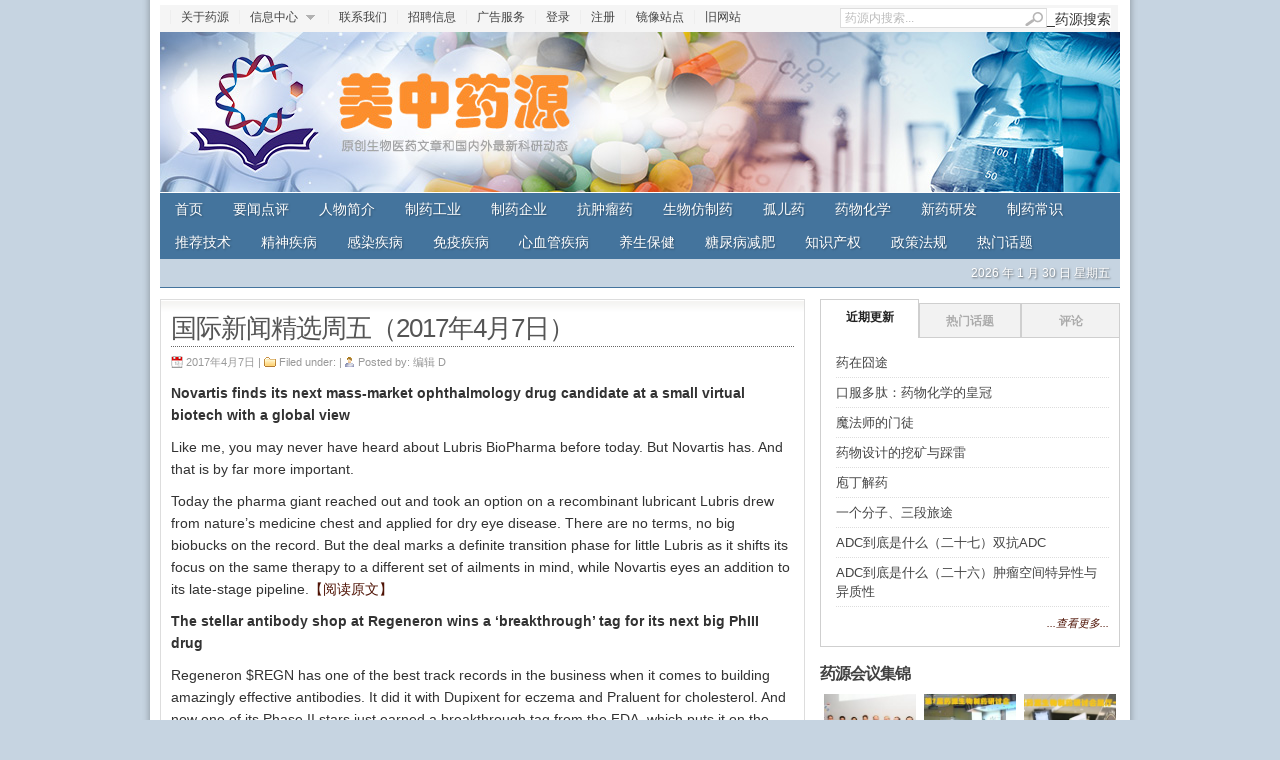

--- FILE ---
content_type: text/html; charset=UTF-8
request_url: https://www.yypharm.com/?gnews=%E5%9B%BD%E9%99%85%E6%96%B0%E9%97%BB%E7%B2%BE%E9%80%89%E5%91%A8%E4%BA%94%EF%BC%882017%E5%B9%B44%E6%9C%887%E6%97%A5%EF%BC%89
body_size: 14938
content:
<!DOCTYPE html>
<html lang="en">
<head profile="http://gmpg.org/xfn/11">
<meta charset="utf-8" />
<meta http-equiv="Content-Type" content="text/html; charset=UTF-8" />
	
<title>  国际新闻精选周五（2017年4月7日） | 美中药源</title>

	<link rel="stylesheet" type="text/css" media="all" href="/wp-content/themes/linepress-v28/_linepress/inc/font-awesome/css/font-awesome.min.css" />

	<link rel="stylesheet" type="text/css" media="all" href="/wp-content/themes/linepress-v28/_linepress/style.css" />
	
	<link rel="alternate" type="application/rss+xml" title="RSS 2.0" href="/?feed=rss2" />	
	<link rel="pingback" href="/xmlrpc.php" />

	<link rel="alternate" type="application/rss+xml" title="美中药源 &raquo; Feed" href="/?feed=rss2" />
<link rel="alternate" type="application/rss+xml" title="美中药源 &raquo; 评论Feed" href="/?feed=comments-rss2" />
<meta name="description" content="转发分享 美中药源原创文章，转载注明出处并添加超链接，商业用途需经书面授权。 ★更多深度解析访问《美中药源》~" />
<meta name="keywords" content="美中药源" />
<meta name="robots" content="index,follow,noodp,noydir" />
<link rel="canonical" href="https://www.yypharm.com/?gnews=%e5%9b%bd%e9%99%85%e6%96%b0%e9%97%bb%e7%b2%be%e9%80%89%e5%91%a8%e4%ba%94%ef%bc%882017%e5%b9%b44%e6%9c%887%e6%97%a5%ef%bc%89" />
		<script type="text/javascript">
			window._wpemojiSettings = {"baseUrl":"https:\/\/s.w.org\/images\/core\/emoji\/72x72\/","ext":".png","source":{"concatemoji":"https:\/\/www.yypharm.com\/wp-includes\/js\/wp-emoji-release.min.js?ver=4.5.32"}};
			!function(e,o,t){var a,n,r;function i(e){var t=o.createElement("script");t.src=e,t.type="text/javascript",o.getElementsByTagName("head")[0].appendChild(t)}for(r=Array("simple","flag","unicode8","diversity"),t.supports={everything:!0,everythingExceptFlag:!0},n=0;n<r.length;n++)t.supports[r[n]]=function(e){var t,a,n=o.createElement("canvas"),r=n.getContext&&n.getContext("2d"),i=String.fromCharCode;if(!r||!r.fillText)return!1;switch(r.textBaseline="top",r.font="600 32px Arial",e){case"flag":return r.fillText(i(55356,56806,55356,56826),0,0),3e3<n.toDataURL().length;case"diversity":return r.fillText(i(55356,57221),0,0),a=(t=r.getImageData(16,16,1,1).data)[0]+","+t[1]+","+t[2]+","+t[3],r.fillText(i(55356,57221,55356,57343),0,0),a!=(t=r.getImageData(16,16,1,1).data)[0]+","+t[1]+","+t[2]+","+t[3];case"simple":return r.fillText(i(55357,56835),0,0),0!==r.getImageData(16,16,1,1).data[0];case"unicode8":return r.fillText(i(55356,57135),0,0),0!==r.getImageData(16,16,1,1).data[0]}return!1}(r[n]),t.supports.everything=t.supports.everything&&t.supports[r[n]],"flag"!==r[n]&&(t.supports.everythingExceptFlag=t.supports.everythingExceptFlag&&t.supports[r[n]]);t.supports.everythingExceptFlag=t.supports.everythingExceptFlag&&!t.supports.flag,t.DOMReady=!1,t.readyCallback=function(){t.DOMReady=!0},t.supports.everything||(a=function(){t.readyCallback()},o.addEventListener?(o.addEventListener("DOMContentLoaded",a,!1),e.addEventListener("load",a,!1)):(e.attachEvent("onload",a),o.attachEvent("onreadystatechange",function(){"complete"===o.readyState&&t.readyCallback()})),(a=t.source||{}).concatemoji?i(a.concatemoji):a.wpemoji&&a.twemoji&&(i(a.twemoji),i(a.wpemoji)))}(window,document,window._wpemojiSettings);
		</script>
		<style type="text/css">
img.wp-smiley,
img.emoji {
	display: inline !important;
	border: none !important;
	box-shadow: none !important;
	height: 1em !important;
	width: 1em !important;
	margin: 0 .07em !important;
	vertical-align: -0.1em !important;
	background: none !important;
	padding: 0 !important;
}
</style>
<link rel='stylesheet' id='theme-my-login-css'  href='/wp-content/plugins/theme-my-login/theme-my-login.css?ver=6.4.5' type='text/css' media='all' />
<link rel='stylesheet' id='cptch_stylesheet-css'  href='/wp-content/plugins/captcha/css/front_end_style.css?ver=4.2.8' type='text/css' media='all' />
<link rel='stylesheet' id='dashicons-css'  href='/wp-includes/css/dashicons.min.css?ver=4.5.32' type='text/css' media='all' />
<link rel='stylesheet' id='cptch_desktop_style-css'  href='/wp-content/plugins/captcha/css/desktop_style.css?ver=4.2.8' type='text/css' media='all' />
<link rel='stylesheet' id='contact-form-7-css'  href='/wp-content/plugins/contact-form-7/includes/css/styles.css?ver=4.5' type='text/css' media='all' />
<link rel='stylesheet' id='gabfire-widget-css-css'  href='/wp-content/plugins/gabfire-widget-pack/css/style.css?ver=4.5.32' type='text/css' media='all' />
<link rel='stylesheet' id='bwg_frontend-css'  href='/wp-content/plugins/photo-gallery/css/bwg_frontend.css?ver=1.3.5' type='text/css' media='all' />
<link rel='stylesheet' id='bwg_sumoselect-css'  href='/wp-content/plugins/photo-gallery/css/sumoselect.css?ver=1.3.5' type='text/css' media='all' />
<link rel='stylesheet' id='bwg_font-awesome-css'  href='/wp-content/plugins/photo-gallery/css/font-awesome/font-awesome.css?ver=4.2.0' type='text/css' media='all' />
<link rel='stylesheet' id='bwg_mCustomScrollbar-css'  href='/wp-content/plugins/photo-gallery/css/jquery.mCustomScrollbar.css?ver=1.3.5' type='text/css' media='all' />
<link rel='stylesheet' id='post_hit_counter-widget-css'  href='/wp-content/plugins/post-hit-counter/assets/css/widget.css?ver=1.3.2' type='text/css' media='all' />
<link rel='stylesheet' id='tablepress-default-css'  href='/wp-content/plugins/tablepress/css/default.min.css?ver=1.7' type='text/css' media='all' />
<style id='tablepress-default-inline-css' type='text/css'>
.tablepress-id-6 th,.tablepress-id-6 td{border:1px solid #ddd}.tablepress-id-11 th,.tablepress-id-11 td{border:1px solid #ddd}.tablepress-id-13 th,.tablepress-id-13 td{border:1px solid #ddd}.tablepress-id-15 th,.tablepress-id-15 td{border:1px solid #ddd}.tablepress-id-16 th,.tablepress-id-16 td{border:1px solid #ddd}.tablepress-id-17 th,.tablepress-id-17 td{border:1px solid #ddd}.tablepress-id-18 th,.tablepress-id-18 td{border:1px solid #ddd}
</style>
<script type='text/javascript'>ajaxurl='/wp-admin/admin-ajax.php';pf_nonce='5e63c27863';</script><script type='text/javascript' src='//cdn.bootcss.com/jquery/1.11.1/jquery.min.js?ver=4.5.32'></script>
<script type='text/javascript' src='/wp-content/plugins/gabfire-widget-pack/js/jquery.tools.min.js?ver=4.5.32'></script>
<script type='text/javascript' src='/wp-content/plugins/photo-gallery/js/bwg_frontend.js?ver=1.3.5'></script>
<script type='text/javascript'>
/* <![CDATA[ */
var bwg_objectsL10n = {"bwg_select_tag":"Select Tag."};
/* ]]> */
</script>
<script type='text/javascript' src='/wp-content/plugins/photo-gallery/js/jquery.sumoselect.min.js?ver=1.3.5'></script>
<script type='text/javascript' src='/wp-content/plugins/photo-gallery/js/jquery.mobile.js?ver=1.3.5'></script>
<script type='text/javascript' src='/wp-content/plugins/photo-gallery/js/jquery.mCustomScrollbar.concat.min.js?ver=1.3.5'></script>
<script type='text/javascript' src='/wp-content/plugins/photo-gallery/js/jquery.fullscreen-0.4.1.js?ver=0.4.1'></script>
<script type='text/javascript'>
/* <![CDATA[ */
var bwg_objectL10n = {"bwg_field_required":"field is required.","bwg_mail_validation":"\u8fd9\u4e0d\u662f\u4e00\u4e2a\u6709\u6548\u7684\u7535\u5b50\u90ae\u4ef6\u5730\u5740\u3002","bwg_search_result":"\u6ca1\u6709\u7b26\u5408\u60a8\u641c\u7d22\u7684\u56fe\u50cf\u3002"};
/* ]]> */
</script>
<script type='text/javascript' src='/wp-content/plugins/photo-gallery/js/bwg_gallery_box.js?ver=1.3.5'></script>
<script type='text/javascript' src='/wp-content/plugins/theme-my-login/modules/themed-profiles/themed-profiles.js?ver=4.5.32'></script>
<script type='text/javascript' src='/wp-includes/js/jquery/jquery-migrate.min.js?ver=1.4.1'></script>
<script type='text/javascript' src='/wp-content/themes/linepress-v28/_linepress/inc/js/contentslider.js?ver=4.5.32'></script>
<script type='text/javascript' src='/wp-content/themes/linepress-v28/_linepress/inc/js/slides.min.jquery.js?ver=4.5.32'></script>
<script type='text/javascript' src='/wp-content/themes/linepress-v28/_linepress/inc/js/jCarouselLite.js?ver=4.5.32'></script>
<script type='text/javascript' src='/wp-content/themes/linepress-v28/_linepress/inc/js/flowplayer/flowplayer-3.2.6.min.js?ver=4.5.32'></script>
<script type='text/javascript' src='/wp-content/themes/linepress-v28/_linepress/inc/js/superfish-1.4.8.js?ver=4.5.32'></script>
<link rel='https://api.w.org/' href='/?rest_route=/' />
<link rel="EditURI" type="application/rsd+xml" title="RSD" href="/xmlrpc.php?rsd" />
<link rel="wlwmanifest" type="application/wlwmanifest+xml" href="/wp-includes/wlwmanifest.xml" /> 
<link rel='prev' title='国际新闻精选周四（2017年4月6日）' href='/?gnews=%e5%9b%bd%e9%99%85%e6%96%b0%e9%97%bb%e7%b2%be%e9%80%89%e5%91%a8%e5%9b%9b%ef%bc%882017%e5%b9%b44%e6%9c%886%e6%97%a5%ef%bc%89' />
<link rel='next' title='国际新闻精选周六（2017年4月8日）' href='/?gnews=%e5%9b%bd%e9%99%85%e6%96%b0%e9%97%bb%e7%b2%be%e9%80%89%e5%91%a8%e5%85%ad%ef%bc%882017%e5%b9%b44%e6%9c%888%e6%97%a5%ef%bc%89' />
<link rel='shortlink' href='/?p=10506' />
<link rel="alternate" type="application/json+oembed" href="/?rest_route=%2Foembed%2F1.0%2Fembed&#038;url=https%3A%2F%2Fwww.yypharm.com%2F%3Fgnews%3D%25e5%259b%25bd%25e9%2599%2585%25e6%2596%25b0%25e9%2597%25bb%25e7%25b2%25be%25e9%2580%2589%25e5%2591%25a8%25e4%25ba%2594%25ef%25bc%25882017%25e5%25b9%25b44%25e6%259c%25887%25e6%2597%25a5%25ef%25bc%2589" />
<link rel="alternate" type="text/xml+oembed" href="/?rest_route=%2Foembed%2F1.0%2Fembed&#038;url=https%3A%2F%2Fwww.yypharm.com%2F%3Fgnews%3D%25e5%259b%25bd%25e9%2599%2585%25e6%2596%25b0%25e9%2597%25bb%25e7%25b2%25be%25e9%2580%2589%25e5%2591%25a8%25e4%25ba%2594%25ef%25bc%25882017%25e5%25b9%25b44%25e6%259c%25887%25e6%2597%25a5%25ef%25bc%2589&#038;format=xml" />
		<script type="text/javascript">
            var _statcounter = _statcounter || [];
            _statcounter.push({"tags": {"author": "dinghaixia"}});
        </script>
	   <meta name="generator" content="Piklist " />
<link href="/wp-content/themes/linepress-v28/_linepress/styles/brown.css" rel="stylesheet" type="text/css" />
<!-- Custom Styling -->
<style type="text/css">
#primary_bottomright .widget a img{
margin:0 auto 10px;
}

#gab_about_widget-9 img.alignleft{
display:block;
float: none
}</style>

	<script type='text/javascript'>
	(function($) {
		$(document).ready(function() { 
			
			$('a[href=#top]').click(function(){	$('html, body').animate({scrollTop:0}, 'slow');	return false; });		
			
							$("#mediabar .container").jCarouselLite({
											auto:5000,
										scroll: 1,
					speed: 2000,	
					visible: 4,
					start: 0,
					circular: false,
					btnPrev: "#previous_button",
					btnNext: "#next_button"
				});
						
			$('#slides').slides({
								preload: true,
				autoHeight: true
			});			
			
			$("ul.tabs").tabs("div.panes > div");
			$("ul.sc_tabs").tabs("div.sc_tabs-content > div");
		});
	})(jQuery);
	</script>
<link rel="shortcut icon" href="/wp-content/themes/linepress-v28/_linepress/framework/admin//images/favicon.ico" /><script>
  (function(i,s,o,g,r,a,m){i['GoogleAnalyticsObject']=r;i[r]=i[r]||function(){
  (i[r].q=i[r].q||[]).push(arguments)},i[r].l=1*new Date();a=s.createElement(o),
  m=s.getElementsByTagName(o)[0];a.async=1;a.src=g;m.parentNode.insertBefore(a,m)
  })(window,document,'script','//www.google-analytics.com/analytics.js','ga');

  ga('create', 'UA-66463507-1', 'auto');
  ga('send', 'pageview');

</script>
<style type="text/css" id="custom-background-css">
body.custom-background { background-color: #c6d4e1; }
</style>
<style>.ios7.web-app-mode.has-fixed header{ background-color: rgba(45,53,63,.88) !important;}</style>	
	
			<link rel="stylesheet" type="text/css" media="all" href="/wp-content/themes/linepress-v28/_linepress/custom.css" />
		

	<!--[if lte IE 8]>
		<style type="text/css" media="screen">
			.like {display:none}
		</style>
	<![endif]-->
</head>

<body data-rsssl=1 class="single single-gnews postid-10506 custom-background no-js 4 day-7 2017 time- author-dinghaixia chrome">


<div id="wrapper">

	<div id="header">	
		<div id="masthead">
								<ul class="mastheadnav dropdown">
						<li class="page_item page-item-189"><a href="/?page_id=189">关于药源</a></li>
<li class="page_item page-item-764 page_item_has_children"><a href="/?page_id=764">信息中心</a>
<ul class='children'>
	<li class="page_item page-item-6488"><a href="/?page_id=6488">《美国发明法案》施行后的四种专利无效程序</a></li>
	<li class="page_item page-item-6360"><a href="/?page_id=6360">首仿的优势在哪里？</a></li>
	<li class="page_item page-item-6129"><a href="/?page_id=6129">美国FDA常用数据库介绍</a></li>
	<li class="page_item page-item-429"><a href="/?page_id=429">《药源快讯》</a></li>
	<li class="page_item page-item-963"><a href="/?page_id=963">《药源生物制药研讨会》</a></li>
	<li class="page_item page-item-1144"><a href="/?page_id=1144">《新药研发简介系列》</a></li>
</ul>
</li>
<li class="page_item page-item-780"><a href="/?page_id=780">联系我们</a></li>
<li class="page_item page-item-784"><a href="/?page_id=784">招聘信息</a></li>
<li class="page_item page-item-777"><a href="/?page_id=777">广告服务</a></li>
<li class="page_item page-item-865"><a href="/?page_id=865">登录</a></li>
<li class="page_item page-item-848"><a href="/?page_id=848">注册</a></li>
<li class="page_item page-item-1826"><a href="/?page_id=1826">镜像站点</a></li>
<li class="page_item page-item-3114"><a href="/?page_id=3114">旧网站</a></li>
					</ul>
			 	
			 
			<div id="search">
				_药源搜索<form id="searchform" action="/">
	<fieldset>
		<input type="text" id="s" name="s" value="药源内搜索..." onfocus="if(this.value==this.defaultValue)this.value='';" onblur="if(this.value=='')this.value=this.defaultValue;"/>
		<input type="image" id="searchsubmit" src="/wp-content/themes/linepress-v28/_linepress/images/button_go.gif" alt="Search in site..." /> 
	</fieldset>
</form>
			</div><!-- /search -->
			<div class="clear"></div>
		</div>
		
					<a href="/" title="原创生物医药文章和国内外最新科研动态">
				<img src="/wp-content/uploads/2014/12/yypharmbanner4.jpg" id="header_banner" alt="美中药源" title="美中药源"/>
			</a>
					<div class="clear"></div>		
		
		<div id="mainmenu">
			<ul class="mainnav dropdown">
				<li ><a href="/" title="原创生物医药文章和国内外最新科研动态">首页</a></li>
					<li class="cat-item cat-item-3"><a href="/?cat=3" >要闻点评</a>
</li>
	<li class="cat-item cat-item-103"><a href="/?cat=103" >人物简介</a>
</li>
	<li class="cat-item cat-item-4"><a href="/?cat=4" >制药工业</a>
</li>
	<li class="cat-item cat-item-5"><a href="/?cat=5" >制药企业</a>
</li>
	<li class="cat-item cat-item-10"><a href="/?cat=10" >抗肿瘤药</a>
</li>
	<li class="cat-item cat-item-2"><a href="/?cat=2" >生物仿制药</a>
</li>
	<li class="cat-item cat-item-105"><a href="/?cat=105" >孤儿药</a>
</li>
	<li class="cat-item cat-item-23"><a href="/?cat=23" >药物化学</a>
</li>
	<li class="cat-item cat-item-15"><a href="/?cat=15" >新药研发</a>
</li>
	<li class="cat-item cat-item-21"><a href="/?cat=21" >制药常识</a>
</li>
	<li class="cat-item cat-item-18"><a href="/?cat=18" >推荐技术</a>
</li>
	<li class="cat-item cat-item-9"><a href="/?cat=9" >精神疾病</a>
</li>
	<li class="cat-item cat-item-50"><a href="/?cat=50" >感染疾病</a>
</li>
	<li class="cat-item cat-item-14"><a href="/?cat=14" >免疫疾病</a>
</li>
	<li class="cat-item cat-item-13"><a href="/?cat=13" >心血管疾病</a>
</li>
	<li class="cat-item cat-item-7"><a href="/?cat=7" >养生保健</a>
</li>
	<li class="cat-item cat-item-8"><a href="/?cat=8" >糖尿病减肥</a>
</li>
	<li class="cat-item cat-item-16"><a href="/?cat=16" >知识产权</a>
</li>
	<li class="cat-item cat-item-12"><a href="/?cat=12" >政策法规</a>
</li>
	<li class="cat-item cat-item-25"><a href="/?cat=25" >热门话题</a>
</li>
	<li class="cat-item cat-item-95"><a href="/?cat=95" >文献综合</a>
</li>
			</ul>
		</div>
		
		<div id="submenu">    			
			<ul class="subnav dropdown">
									
					
										
										
										
					<li class="date">
						<script type="text/javascript">
							var mydate=new Date()
							var year=mydate.getYear()
							if (year < 1000)
							year+=1900
							var day=mydate.getDay()
							var month=mydate.getMonth()
							var daym=mydate.getDate()
							if (daym<10)
							daym="0"+daym
							var dayarray=new Array("星期日","星期一","星期二","星期三","星期四","星期五","星期六")
							var montharray=new Array("1 月","2 月","3 月","4 月","5 月","6 月","7 月","8 月","9 月","10 月","11 月","12 月")
							document.write(""+year+" 年 "+montharray[month]+" "+daym+" 日 "+dayarray[day]+"")
						</script>
					</li>
							</ul>		
		
		</div>
		<div class="clear"></div>
	</div><!-- /header -->	<div id="container">
				<div id="post-10506" class="entry post-10506 gnews type-gnews status-publish hentry odd 4 day-7 2017 time- author-dinghaixia">
		
			<h1 class="entry_title">国际新闻精选周五（2017年4月7日）</h1>

			<div class="metasingle">
				<span class="postDate">2017年4月7日 | </span>
				<span class="postCategory">Filed under:  | </span>
				<span class="postAuthor">Posted by: <a href="/?author=491" title="由编辑 D发布" rel="author">编辑 D</a></span> 
			</div><!-- /metas -->
			
			<p><strong>Novartis finds its next mass-market ophthalmology drug candidate at a small virtual biotech with a global view</strong></p>
<p>Like me, you may never have heard about Lubris BioPharma before today. But Novartis has. And that is by far more important.</p>
<p>Today the pharma giant reached out and took an option on a recombinant lubricant Lubris drew from nature’s medicine chest and applied for dry eye disease. There are no terms, no big biobucks on the record. But the deal marks a definite transition phase for little Lubris as it shifts its focus on the same therapy to a different set of ailments in mind, while Novartis eyes an addition to its late-stage pipeline.<a href="https://endpts.com/novartis-finds-its-next-mass-market-ophthalmology-drug-candidate-at-a-small-virtual-biotech-with-a-global-view/">【阅读原文】</a></p>
<p><strong>The stellar antibody shop at Regeneron wins a ‘breakthrough’ tag for its next big PhIII drug</strong></p>
<p>Regeneron $REGN has one of the best track records in the business when it comes to building amazingly effective antibodies. It did it with Dupixent for eczema and Praluent for cholesterol. And now one of its Phase II stars just earned a breakthrough tag from the FDA, which puts it on the inside track at the agency as it goes into pivotal studies for slashing triglyceride.<a href="https://endpts.com/the-antibody-shop-at-regeneron-wins-a-breakthrough-tag-for-its-next-big-phiii-drug/">【阅读原文】</a></p>
<p><strong>Nanoparticle-delivered combo boosts cancer immunotherapy</strong></p>
<p>Cancer cells often evade immune attacks by displaying proteins that disguise them as normal. Checkpoint inhibitors block these proteins and reveal tumor cells to the immune system, but they don't work for many patients. Now University of North Carolina researchers have found that using nanoparticles can boost the efficacy of cancer immunotherapy treatments.<a href="http://www.fiercebiotech.com/r-d/nanoparticle-delivered-combo-improves-immunotherapy-efficacy">【阅读原文】</a></p>
<p><strong>Innocrin Pharmaceuticals Appoints Fred Eshelman, PharmD as CEO and is Granted Fast Track Designation by FDA for Seviteronel Treatment of Women with Triple-negative Breast Cancer and Women or Men with Estrogen Receptor-positive Breast Cancer</strong></p>
<p>Innocrin Pharmaceuticals, Inc., a clinical-stage company focused on the development of the oral, selective CYP17-lyase/androgen receptor (AR) inhibitor, seviteronel, announced today the appointment of Fred Eshelman, PharmD, of Eshelman Ventures® as Chief Executive Officer, effective March 15, 2017.<a href="http://www.businesswire.com/news/home/20170406005106/en/Innocrin-Pharmaceuticals-Appoints-Fred-Eshelman-PharmD-CEO">【阅读原文】</a></p>
<p><strong>Mena Expression is Associated with Paclitaxel-mediated Increase in Cancer Cell Dissemination</strong></p>
<p>MetaStat, Inc., a precommercial biotechnology company, developing diagnostics for risk of cancer metastasis and anti-metastatic therapies, today announced the presentation of supportive data for the role of Mena protein isoforms in tumor dissemination at the 2017 American Association of Cancer Research Annual meeting in Washington D.C. The poster was presented on April 4, 2017 by the company’s collaboration partner, Albert Einstein College of Medicine.<a href="http://www.businesswire.com/news/home/20170406005710/en/Mena-Expression-Paclitaxel-mediated-Increase-Cancer-Cell-Dissemination">【阅读原文】</a></p>
<p><strong>Mid-cap biopharma stocks pick up in the first quarter</strong></p>
<p>After a terrible performance over the past year mid-cap biopharma stocks picked up in the first quarter of 2017, echoing gains among larger drug makers. US companies in particular showed a return to health, with three featuring in the biggest risers of the quarter: Vertex, Incyte and Jazz.<a href="http://epvantage.com/Universal/View.aspx?type=Story&amp;id=699320&amp;isEPVantage=yes">【阅读原文】</a></p>
<p><strong>Spark hemophilia B gene therapy clears another early test</strong></p>
<p>Spark Therapeutics has posted fresh data from a phase 1/2 trial of its hemophilia B gene therapy, SPK-9001. The data suggest Spark’s tapering courses of steroids successfully arrested the factor IX (FIX) declines seen in two patients who appeared to have an immune reaction to the Spark100 vector capsid.<a href="http://www.fiercebiotech.com/biotech/spark-hemophilia-b-gene-therapy-clears-another-early-test">【阅读原文】</a></p>
<p><strong>BerGenBio completes IPO, raising $49M for cancer trials</strong></p>
<p>BerGenBio has completed (sub. req.) its IPO in Oslo. The Norwegian cancer biotech hit its target price and sold out the overallotment, resulting in it pulling in NOK 425 million ($49 million) to invest in a clutch of phase 2 trials of Axl inhibitor BGB324.<a href="http://www.fiercebiotech.com/biotech/bergenbio-completes-ipo-raising-49m-for-cancer-trials">【阅读原文】</a></p>
<p>&nbsp;</p>
<div class="share-bottom">
<h4 class="widgettitle"><i class="fa fa-share-alt" aria-hidden="true"></i> 转发分享</h4>
<div class="bdsharebuttonbox"><a href="#" class="bds_more" data-cmd="more"></a><a href="#" class="bds_weixin" data-cmd="weixin" title="分享到微信"></a><a href="#" class="bds_tsina" data-cmd="tsina" title="分享到新浪微博"></a><a href="#" class="bds_sqq" data-cmd="sqq" title="分享到QQ好友"></a><a href="#" class="bds_fbook" data-cmd="fbook" title="分享到Facebook"></a><a href="#" class="bds_twi" data-cmd="twi" title="分享到Twitter"></a><a href="#" class="bds_linkedin" data-cmd="linkedin" title="分享到linkedin"></a></div>
</div>

<span style="color: #000080;"><strong>美中药源原创文章，转载注明出处并添加超链接，商业用途需经<a href="mailto:copyright@yypharm.org">书面授权</a>。</strong></span>
<br /><span style="color: #ff0000;">★更多深度解析访问<a href="/">《美中药源》</a>~ </span > 
<p>
 <span style="color: #ff0000;" class="star">&#x2605;</span>
<span style="color: #ff0000;"><strong> 请关注《美中药源》微信公众号 </span><span style="color: #ff0000;" class="star">&#x2605;</span></p>
<a href="/wp-content/uploads/2016/02/mmexport1456624639246.jpg"><img class="aligncenter size-full wp-image-1569" src="/wp-content/uploads/2016/02/footer2016.png" alt="YaoYuan" width="626" height="107" /></a>

<div class="clear"></div>		


			
					
		</div><!-- /post -->
				
		
		
<div id="comments">
	
	
	
	
	
	
</div><!-- #comments -->		
	</div><!-- /container -->
	

	<div id="sidebar">
		<div id="gabfire_ajaxtabs-3" class="widget-1 widget-odd widget gabfire_ajaxtabs"><div class="widget-1 widget-odd widgetinner">			<div id="light_colorscheme">
				<ul class="tab_titles">
					<li class="gab_firsttab"><a href="#first">近期更新</a></li>					<li class="gab_secondtab"><a href="#third">热门话题</a></li>					<li class="gab_thirdtab"><a href="#second">评论</a></li>				</ul>

				<div class="panes">
										<div>
												<ul>
															<li>
									<a href="/?p=32279" title="Permalink to 药在囧途" rel="bookmark" class="block">药在囧途</a>

								</li>
															<li>
									<a href="/?p=32184" title="Permalink to 口服多肽：药物化学的皇冠" rel="bookmark" class="block">口服多肽：药物化学的皇冠</a>

								</li>
															<li>
									<a href="/?p=32157" title="Permalink to 魔法师的门徒" rel="bookmark" class="block">魔法师的门徒</a>

								</li>
															<li>
									<a href="/?p=32111" title="Permalink to 药物设计的挖矿与踩雷" rel="bookmark" class="block">药物设计的挖矿与踩雷</a>

								</li>
															<li>
									<a href="/?p=32065" title="Permalink to 庖丁解药" rel="bookmark" class="block">庖丁解药</a>

								</li>
															<li>
									<a href="/?p=31940" title="Permalink to 一个分子、三段旅途" rel="bookmark" class="block">一个分子、三段旅途</a>

								</li>
															<li>
									<a href="/?p=31879" title="Permalink to ADC到底是什么（二十七）双抗ADC" rel="bookmark" class="block">ADC到底是什么（二十七）双抗ADC</a>

								</li>
															<li>
									<a href="/?p=31838" title="Permalink to ADC到底是什么（二十六）肿瘤空间特异性与异质性" rel="bookmark" class="block">ADC到底是什么（二十六）肿瘤空间特异性与异质性</a>

								</li>
							                               <span class="postmeta">
					                <a href=" /?cat=95" target="_blank">...查看更多...</a>
				                </span>
						</ul>
					</div>
					
										<div>
												<ul>
															<li>
									<a href="/?p=2232" rel="bookmark"><img src="/wp-content/uploads/2015/07/Growing_cells_in_GMP-30x30.jpg" class="" alt="CAR-T：医药界的阿波罗11？" title="CAR-T：医药界的阿波罗11？" /></a>									<a href="/?p=2232" title="Permalink to CAR-T：医药界的阿波罗11？" rel="bookmark">CAR-T：医药界的阿波罗11？</a>
																	</li>
															<li>
									<a href="/?p=5970" rel="bookmark"><img src="/wp-content/uploads/2016/02/what-is-biosimilar-30x30.jpg" class="" alt="聚焦生物类似药(1)：何为生物类似药？" title="聚焦生物类似药(1)：何为生物类似药？" /></a>									<a href="/?p=5970" title="Permalink to 聚焦生物类似药(1)：何为生物类似药？" rel="bookmark">聚焦生物类似药(1)：何为生物类似药？</a>
																	</li>
															<li>
									<a href="/?p=1928" rel="bookmark"><img src="/wp-content/uploads/2015/08/Jardiance-30x30.jpg" class="" alt="千呼万唤始出来：Jardiance降低二型糖尿病患者心血管事件风险" title="千呼万唤始出来：Jardiance降低二型糖尿病患者心血管事件风险" /></a>									<a href="/?p=1928" title="Permalink to 千呼万唤始出来：Jardiance降低二型糖尿病患者心血管事件风险" rel="bookmark">千呼万唤始出来：Jardiance降低二型糖尿病患者心血管事件风险</a>
																	</li>
															<li>
									<a href="/?p=2208" rel="bookmark"><img src="/wp-content/uploads/2015/09/Hengrui-30x30.png" class="" alt="中国创造：恒瑞出售PD-1抗体SHR-1210海外权益" title="中国创造：恒瑞出售PD-1抗体SHR-1210海外权益" /></a>									<a href="/?p=2208" title="Permalink to 中国创造：恒瑞出售PD-1抗体SHR-1210海外权益" rel="bookmark">中国创造：恒瑞出售PD-1抗体SHR-1210海外权益</a>
																	</li>
															<li>
									<a href="/?p=6208" rel="bookmark"><img src="/wp-content/uploads/2016/03/figure16-3-9-a-30x30.jpg" class="" alt="聚焦生物类似药（２）：生物类似药 VS. 化学仿制药" title="聚焦生物类似药（２）：生物类似药 VS. 化学仿制药" /></a>									<a href="/?p=6208" title="Permalink to 聚焦生物类似药（２）：生物类似药 VS. 化学仿制药" rel="bookmark">聚焦生物类似药（２）：生物类似药 VS. 化学仿制药</a>
																	</li>
															<li>
									<a href="/?p=1726" rel="bookmark"><img src="/wp-content/uploads/2015/08/nano-30x30.jpg" class="" alt="时过境迁，靶向输送后劲不足；瘦死骆驼，纳米药物还是万金油！" title="时过境迁，靶向输送后劲不足；瘦死骆驼，纳米药物还是万金油！" /></a>									<a href="/?p=1726" title="Permalink to 时过境迁，靶向输送后劲不足；瘦死骆驼，纳米药物还是万金油！" rel="bookmark">时过境迁，靶向输送后劲不足；瘦死骆驼，纳米药物还是万金油！</a>
																	</li>
															<li>
									<a href="/?p=5670" rel="bookmark"><img src="/wp-content/uploads/2016/02/Checkpoint_inhibitors-30x30.jpg" class="" alt="阿斯利康免疫疗法组合肺癌显示疗效，股市反应冷淡" title="阿斯利康免疫疗法组合肺癌显示疗效，股市反应冷淡" /></a>									<a href="/?p=5670" title="Permalink to 阿斯利康免疫疗法组合肺癌显示疗效，股市反应冷淡" rel="bookmark">阿斯利康免疫疗法组合肺癌显示疗效，股市反应冷淡</a>
																	</li>
															<li>
									<a href="/?p=3233" rel="bookmark"><img src="/wp-content/uploads/2015/08/drug-discovery-30x30.jpg" class="" alt="新药研发系列谈之四：新药项目是否越早失败越好？" title="新药研发系列谈之四：新药项目是否越早失败越好？" /></a>									<a href="/?p=3233" title="Permalink to 新药研发系列谈之四：新药项目是否越早失败越好？" rel="bookmark">新药研发系列谈之四：新药项目是否越早失败越好？</a>
																	</li>
							                            <span class="postmeta">
					            <a href=" /?cat=25" target="_blank">...查看更多...</a>
				             </span>
						</ul>
					</div>
					
										<div>
												<ul>
							<li class="no-list-image"><strong>路人丙</strong>: <a href="/?p=24572" rel="bookmark">新药发现的低悬果实</a></li><li class="no-list-image"><strong>Pipi_WHU</strong>: <a href="/?p=24572" rel="bookmark">新药发现的低悬果实</a></li><li class="no-list-image"><strong>路人丙</strong>: <a href="/?p=22940" rel="bookmark">Galapagos放弃IPF资产、吉利德空手而归</a></li><li class="no-list-image"><strong>Tan, Chengfang</strong>: <a href="/?p=22940" rel="bookmark">Galapagos放弃IPF资产、吉利德空手而归</a></li><li class="no-list-image"><strong>配体效率遭到质疑 | 美中药源</strong>: <a href="/?p=15189" rel="bookmark">你笑我无知类药性本不存在？</a></li><li class="no-list-image"><strong>Songdanqing</strong>: <a href="/?p=15189" rel="bookmark">你笑我无知类药性本不存在？</a></li><li class="no-list-image"><strong>路人丙</strong>: <a href="/?p=14943" rel="bookmark">中国新药的新时代</a></li><li class="no-list-image"><strong>康, 荣明</strong>: <a href="/?p=14943" rel="bookmark">中国新药的新时代</a></li>						</ul>
					</div>
									</div>
				
				<div class="clear"></div>
			</div>

			<div class='clear'></div></div></div>
<div id="bwp_gallery-2" class="widget-2 widget-even widget-alt widget bwp_gallery"><div class="widget-2 widget-even widget-alt widgetinner"><h3 class="widgettitle">药源会议集锦</h3>
    <style>
      #bwg_container1_0 #bwg_container2_0 .bwg_standart_thumbnails_0 * {
        -moz-box-sizing: border-box;
        box-sizing: border-box;
      }
      #bwg_container1_0 #bwg_container2_0 .bwg_standart_thumb_spun1_0 {
        -moz-box-sizing: content-box;
        box-sizing: content-box;
        background-color: #FFFFFF;
        display: inline-block;
        height: 92px;
        margin: 4px;
        padding: 0px;
        opacity: 1.00;
        filter: Alpha(opacity=100);
        text-align: center;
        vertical-align: middle;
        transition: all 0.3s ease 0s;-webkit-transition: all 0.3s ease 0s;        width: 92px;
        z-index: 100;
      }
      #bwg_container1_0 #bwg_container2_0 .bwg_standart_thumb_spun1_0:hover {
        -ms-transform: scale(1.1);
        -webkit-transform: scale(1.1);
        backface-visibility: hidden;
        -webkit-backface-visibility: hidden;
        -moz-backface-visibility: hidden;
        -ms-backface-visibility: hidden;
        opacity: 1;
        filter: Alpha(opacity=100);
        transform: scale(1.1);
        z-index: 102;
        position: relative;
      }
      #bwg_container1_0 #bwg_container2_0 .bwg_standart_thumb_spun2_0 {
        border: 0px none #CCCCCC;
        border-radius: 0;
        box-shadow: 0px 0px 0px #888888;
        display: inline-block;
        height: 92px;
        overflow: hidden;
        width: 92px;
      }
      #bwg_container1_0 #bwg_container2_0 .bwg_standart_thumbnails_0 {
        background-color: rgba(255, 255, 255, 0.00);
        display: inline-block;
        font-size: 0;
        max-width: 624px;
        text-align: center;
      }
      #bwg_container1_0 #bwg_container2_0 .bwg_standart_thumb_0 {
        display: inline-block;
        text-align: center;
      }
            #bwg_container1_0 #bwg_container2_0 .bwg_standart_thumb_spun1_0:hover .bwg_title_spun1_0 {
        left: 0px;
        top: 0px;
        opacity: 1;
        filter: Alpha(opacity=100);
      }
      #bwg_container1_0 #bwg_container2_0 .bwg_title_spun2_0 {
        color: #CCCCCC;
        display: table-cell;
        font-family: segoe ui;
        font-size: 16px;
        font-weight: bold;
        height: inherit;
        padding: 2px;
        text-shadow: 0px 0px 0px #888888;
        vertical-align: middle;
        width: inherit;
        word-wrap: break-word;
      }
      /*pagination styles*/
      #bwg_container1_0 #bwg_container2_0 .tablenav-pages_0 {
        text-align: center;
        font-size: 12px;
        font-family: segoe ui;
        font-weight: bold;
        color: #666666;
        margin: 6px 0 4px;
        display: block;
        height: 30px;
        line-height: 30px;
      }
      @media only screen and (max-width : 320px) {
        #bwg_container1_0 #bwg_container2_0 .displaying-num_0 {
          display: none;
        }
      }
      #bwg_container1_0 #bwg_container2_0 .displaying-num_0 {
        font-size: 12px;
        font-family: segoe ui;
        font-weight: bold;
        color: #666666;
        margin-right: 10px;
        vertical-align: middle;
      }
      #bwg_container1_0 #bwg_container2_0 .paging-input_0 {
        font-size: 12px;
        font-family: segoe ui;
        font-weight: bold;
        color: #666666;
        vertical-align: middle;
      }
      #bwg_container1_0 #bwg_container2_0 .tablenav-pages_0 a.disabled,
      #bwg_container1_0 #bwg_container2_0 .tablenav-pages_0 a.disabled:hover,
      #bwg_container1_0 #bwg_container2_0 .tablenav-pages_0 a.disabled:focus {
        cursor: default;
        color: rgba(102, 102, 102, 0.5);
      }
      #bwg_container1_0 #bwg_container2_0 .tablenav-pages_0 a {
        cursor: pointer;
        font-size: 12px;
        font-family: segoe ui;
        font-weight: bold;
        color: #666666;
        text-decoration: none;
        padding: 3px 6px;
        margin: 0;
        border-radius: 0;
        border-style: solid;
        border-width: 1px;
        border-color: #E3E3E3;
        background-color: #FFFFFF;
        opacity: 1.00;
        filter: Alpha(opacity=100);
        box-shadow: 0;
        transition: all 0.3s ease 0s;-webkit-transition: all 0.3s ease 0s;      }
      #bwg_container1_0 #bwg_container2_0 .bwg_back_0 {
        background-color: rgba(0, 0, 0, 0);
        color: #000000 !important;
        cursor: pointer;
        display: block;
        font-family: segoe ui;
        font-size: 16px;
        font-weight: bold;
        text-decoration: none;
        padding: 0;
      }
      #bwg_container1_0 #bwg_container2_0 #spider_popup_overlay_0 {
        background-color: #000000;
        opacity: 0.70;
        filter: Alpha(opacity=70);
      }
     .bwg_play_icon_spun_0 {
        width: inherit;
        height: inherit;
        display: table;
        position: absolute;
      }	 
     .bwg_play_icon_0 {
        color: #CCCCCC;
        font-size: 32px;
        vertical-align: middle;
        display: table-cell !important;
        z-index: 1;
        text-align: center;
        margin: 0 auto;
      }
    </style>
    <div id="bwg_container1_0">
      <div id="bwg_container2_0">
        <form id="gal_front_form_0" method="post" action="#">
                    <div class="bwg_back_0"></div>
          <div style="background-color:rgba(0, 0, 0, 0); text-align: center; width:100%; position: relative;">
            <div id="ajax_loading_0" style="position:absolute;width: 100%; z-index: 115; text-align: center; height: 100%; vertical-align: middle; display:none;">
              <div style="display: table; vertical-align: middle; width: 100%; height: 100%; background-color: #FFFFFF; opacity: 0.7; filter: Alpha(opacity=70);">
                <div style="display: table-cell; text-align: center; position: relative; vertical-align: middle;" >
                  <div id="loading_div_0" class="bwg_spider_ajax_loading" style="display: inline-block; text-align:center; position:relative; vertical-align:middle; background-image:url(/wp-content/plugins/photo-gallery/images/ajax_loader.gif); float: none; width:30px;height:30px;background-size:30px 30px;">
                  </div>
                </div>
              </div>
            </div>
                        <div id="bwg_standart_thumbnails_0" class="bwg_standart_thumbnails_0">
                              <a  class="bwg_lightbox_0" href="/wp-content/uploads/photo-gallery/6th-1-640.jpg" data-image-id="1">
                  <span class="bwg_standart_thumb_0">
                                        <span class="bwg_standart_thumb_spun1_0">
                      <span class="bwg_standart_thumb_spun2_0">
                                                <img class="bwg_standart_thumb_img_0 bwg_img_clear bwg_img_custom" style="width:138.69346733668px; height:92px; margin-left: -23.346733668342px; margin-top: 0px;" id="1" src="/wp-content/uploads/photo-gallery/thumb/6th-1-640.jpg" alt="6th-1-640         " />
                      </span>
                    </span>
                                      </span>
                </a>
                                <a  class="bwg_lightbox_0" href="/wp-content/uploads/photo-gallery/7th2-640.jpg" data-image-id="4">
                  <span class="bwg_standart_thumb_0">
                                        <span class="bwg_standart_thumb_spun1_0">
                      <span class="bwg_standart_thumb_spun2_0">
                                                <img class="bwg_standart_thumb_img_0 bwg_img_clear bwg_img_custom" style="width:138px; height:92px; margin-left: -23px; margin-top: 0px;" id="4" src="/wp-content/uploads/photo-gallery/thumb/7th2-640.jpg" alt="7th2-640         " />
                      </span>
                    </span>
                                      </span>
                </a>
                                <a  class="bwg_lightbox_0" href="/wp-content/uploads/photo-gallery/7th-3.jpg" data-image-id="6">
                  <span class="bwg_standart_thumb_0">
                                        <span class="bwg_standart_thumb_spun1_0">
                      <span class="bwg_standart_thumb_spun2_0">
                                                <img class="bwg_standart_thumb_img_0 bwg_img_clear bwg_img_custom" style="width:138px; height:92px; margin-left: -23px; margin-top: 0px;" id="6" src="/wp-content/uploads/photo-gallery/thumb/7th-3.jpg" alt="7th-3   " />
                      </span>
                    </span>
                                      </span>
                </a>
                                <a  class="bwg_lightbox_0" href="/wp-content/uploads/photo-gallery/7th-4.jpg" data-image-id="7">
                  <span class="bwg_standart_thumb_0">
                                        <span class="bwg_standart_thumb_spun1_0">
                      <span class="bwg_standart_thumb_spun2_0">
                                                <img class="bwg_standart_thumb_img_0 bwg_img_clear bwg_img_custom" style="width:138px; height:92px; margin-left: -23px; margin-top: 0px;" id="7" src="/wp-content/uploads/photo-gallery/thumb/7th-4.jpg" alt="7th-4   " />
                      </span>
                    </span>
                                      </span>
                </a>
                                <a  class="bwg_lightbox_0" href="/wp-content/uploads/photo-gallery/6th-2.jpg" data-image-id="5">
                  <span class="bwg_standart_thumb_0">
                                        <span class="bwg_standart_thumb_spun1_0">
                      <span class="bwg_standart_thumb_spun2_0">
                                                <img class="bwg_standart_thumb_img_0 bwg_img_clear bwg_img_custom" style="width:138.69346733668px; height:92px; margin-left: -23.346733668342px; margin-top: 0px;" id="5" src="/wp-content/uploads/photo-gallery/thumb/6th-2.jpg" alt="6th-2   " />
                      </span>
                    </span>
                                      </span>
                </a>
                                <a  class="bwg_lightbox_0" href="/wp-content/uploads/photo-gallery/7th-1 copy.jpg" data-image-id="8">
                  <span class="bwg_standart_thumb_0">
                                        <span class="bwg_standart_thumb_spun1_0">
                      <span class="bwg_standart_thumb_spun2_0">
                                                <img class="bwg_standart_thumb_img_0 bwg_img_clear bwg_img_custom" style="width:140.10152284264px; height:92px; margin-left: -24.05076142132px; margin-top: 0px;" id="8" src="/wp-content/uploads/photo-gallery/thumb/7th-1 copy.jpg" alt="7th-1 copy   " />
                      </span>
                    </span>
                                      </span>
                </a>
                            </div>
                      </div>
        </form>
        <div id="bwg_spider_popup_loading_0" class="bwg_spider_popup_loading"></div>
        <div id="spider_popup_overlay_0" class="spider_popup_overlay" onclick="spider_destroypopup(1000)"></div>
      </div>
    </div>
    <script>
            function bwg_gallery_box_0(image_id) {
        var filterTags = jQuery("#bwg_tags_id_bwg_standart_thumbnails_0" ).val() ? jQuery("#bwg_tags_id_bwg_standart_thumbnails_0" ).val() : 0;
        var filtersearchname = jQuery("#bwg_search_input_0" ).val() ? jQuery("#bwg_search_input_0" ).val() : '';
        spider_createpopup('/wp-admin/admin-ajax.php?tag_id=0&action=GalleryBox&current_view=0&gallery_id=2&theme_id=1&thumb_width=92&thumb_height=92&open_with_fullscreen=0&open_with_autoplay=0&image_width=800&image_height=500&image_effect=fade&wd_sor=order&wd_ord=  asc  &enable_image_filmstrip=1&image_filmstrip_height=70&enable_image_ctrl_btn=1&enable_image_fullscreen=1&popup_enable_info=1&popup_info_always_show=0&popup_info_full_width=0&popup_hit_counter=0&popup_enable_rate=0&slideshow_interval=5&enable_comment_social=1&enable_image_facebook=1&enable_image_twitter=1&enable_image_google=1&enable_image_pinterest=0&enable_image_tumblr=0&watermark_type=none&slideshow_effect_duration=1&image_id=' + image_id + "&filter_tag_0=" +  filterTags + "&filter_search_name_0=" +  filtersearchname, '0', '800', '500', 1, 'testpopup', 5, "bottom");
      }
      function bwg_document_ready_0() {
        var bwg_touch_flag = false;
        jQuery(".bwg_lightbox_0").on("click", function () {
          if (!bwg_touch_flag) {
            bwg_touch_flag = true;
            setTimeout(function(){ bwg_touch_flag = false; }, 100);
            bwg_gallery_box_0(jQuery(this).attr("data-image-id"));
            return false;
          }
        });
               }
      jQuery(document).ready(function () {
        bwg_document_ready_0();
      });
    </script>
    </div></div>
<div id="gab_about_widget-3" class="widget-3 widget-odd widget gab_about_widget"><div class="widget-3 widget-odd widgetinner"><h3 class="widgettitle">合作伙伴</h3>
<img src='/wp-content/uploads/2016/06/adsinternal.jpg' alt='' class='alignleft' /><form action="https://www.baidu.com/baidu" target="_blank"><input name=tn type=hidden value=baidu><a href="http://www.baidu.com/"><img src="https://img.baidu.com/img/logo-80px.gif" alt="Baidu" align="bottom" border="0"></a><input type="text"  name="word"  size=30><input type="submit"  value="百度搜索"></td>
</tr>
</table>
</form>
<div class="clear clearfix"></div><div class='clear'></div></div></div>
<div class="widget"></div><div id="gab_text_widget-6" class="widget-1 widget-odd widget gab_text_widget"><div class="widget-1 widget-odd widgetinner"><h3 class="widgettitle"><span style="background: url(/wp-content/plugins/gabfire-widget-pack/images/24x/tools.png) no-repeat left center;padding:3px 0 3px 30px;">安卓手机APP</span></h3>
<p><a href="/wp-content/uploads/yypharm.apk"><img src="/wp-content/uploads/2015/07/qrcode.30496441-e1440519798206.png" alt="AlternativeTextToShow" /></a></p>
<span class="about_more"><a href="/?page_id=764">下载网页</a></span><div class='clear'></div></div></div>
<div id="gab_text_widget-2" class="widget-2 widget-even widget-alt widget gab_text_widget"><div class="widget-2 widget-even widget-alt widgetinner"><h3 class="widgettitle"><span style="background: url(/wp-content/plugins/gabfire-widget-pack/images/24x/star.png) no-repeat left center;padding:3px 0 3px 30px;">药源介绍</span></h3>
<p><iframe height="274" width="302" src="https://player.youku.com/embed/XMTQ3NTc3MjIwOA==&amp;isAutoPlay=true&amp;isShowRelatedVideo=false&amp;embedid=-&amp;showAd=0" frameborder="0"></iframe></p>
<div class='clear'></div></div></div>
<div class="widget"></div>	
	
<div id="siderbar-social">
<div class="qr-box">
	<img src="/wp-content/themes/linepress-v28/_linepress/images/wechat-qr-150.png" alt="微信二维码" width="150" height="150" />
	<p class="wechat"><i class="fa fa-weixin" aria-hidden="true"></i> 微信公众号: <b>美中药源</b></p>
</div>
<div class="qr-box">
	<img src="/wp-content/themes/linepress-v28/_linepress/images/weibo-qr-150.png" alt="微博二维码" width="150" height="150" />
	<p class="weibo"><i class="fa fa-weibo" aria-hidden="true"></i> 微博: <a href="http://weibo.com/meizhongyaoyuan" target="_blank">@美中药源</a></p>
</div>
<br style="clear:both" />
<div class="share-group">
<h4 class="widgettitle"><i class="fa fa-share-alt" aria-hidden="true"></i> 转发分享</h4>
<div class="bdsharebuttonbox"><a href="#" class="bds_more" data-cmd="more"></a><a href="#" class="bds_weixin" data-cmd="weixin" title="分享到微信"></a><a href="#" class="bds_tsina" data-cmd="tsina" title="分享到新浪微博"></a><a href="#" class="bds_sqq" data-cmd="sqq" title="分享到QQ好友"></a><a href="#" class="bds_fbook" data-cmd="fbook" title="分享到Facebook"></a><a href="#" class="bds_twi" data-cmd="twi" title="分享到Twitter"></a><a href="#" class="bds_linkedin" data-cmd="linkedin" title="分享到linkedin"></a></div>
</div>
<script>window._bd_share_config={"common":{"bdSnsKey":{},"bdText":"","bdMini":"2","bdMiniList":false,"bdPic":"","bdStyle":"1","bdSize":"32"},"share":{}};with(document)0[(getElementsByTagName('head')[0]||body).appendChild(createElement('script')).src='/wp-content/themes/linepress-v28/_linepress/static/api/js/share.js?v=89860593.js?cdnversion='+~(-new Date()/36e5)];</script>

</div> 
	</div><!-- End of sidebar -->

	<div class="clear"></div>

</div><!-- end of wrapper -->


<div id="footer">
	<div id="footerinner">
	
		<div id="foo_widget1">
			<div id="gabfire_simplead_widget-4" class="widget-1 widget-odd widget gabfire_simplead_widget"><div class="widget-1 widget-odd widgetinner"><h3 class="widgettitle">关于药源</h3>
<a href="/?page_id=189"><img src="/wp-content/uploads/2015/07/美中药源图片thumb2.jpg" alt="关于药源" /></a><div class='clear'></div></div></div>
		</div>

		<div id="foo_widget2">
			<div id="gabfire_simplead_widget-5" class="widget-1 widget-odd widget gabfire_simplead_widget"><div class="widget-1 widget-odd widgetinner"><h3 class="widgettitle">信息中心</h3>
<a href="/?page_id=764"><img src="/wp-content/uploads/2015/07/collaboration5-thumb.jpg" alt="信息中心" /></a><div class='clear'></div></div></div>
			<div class="clear"></div>
		</div>
		
		<div id="foo_widget3">	
			<div id="gabfire_simplead_widget-6" class="widget-1 widget-odd widget gabfire_simplead_widget"><div class="widget-1 widget-odd widgetinner"><h3 class="widgettitle">联系合作</h3>
<a href="/?page_id=759"><img src="/wp-content/uploads/2015/07/collaboration-thumb2.jpg" alt="联系合作" /></a><div class='clear'></div></div></div>
		</div>
		
		<div id="foo_widget4">	
			<div id="gabfire_simplead_widget-10" class="widget-1 widget-odd widget gabfire_simplead_widget"><div class="widget-1 widget-odd widgetinner"><h3 class="widgettitle">企业会员</h3>
<a href="/?page_id=9429"><img src="/wp-content/uploads/2017/01/New-Member-180.jpg" alt="企业会员" /></a><div class='clear'></div></div></div>
		</div>
		
		
		<div class="clear"></div>
		
	</div><!-- /footerinner -->
</div><!-- /footer -->

<div id="footer_data">
	<div id="footer-left-side">
		美中E药源	</div><!-- #site-info -->
			
	<div id="footer-right-side">
		 2012-2017 版权所有, 		<a href="https://yypharm.org/" title="Semantic Personal Publishing Platform" rel="generator">京ICP备888888号-6</a> - 
		<a href="/" title="Premium WordPress Themes">药源设计</a> - 
  <span class="tooltip-wrapper weibo">
    <i class="fa fa-weibo" aria-hidden="true"></i>微博
    <div class="tooltip">
    	<img src="/wp-content/uploads/2016/12/weibo-qr.jpeg" />
	    <a href="https://weibo.com/meizhongyaoyuan" target="_blank">@美中药源</a>
    </div>
  </span>		
  <span class="tooltip-wrapper wechat">
    <i class="fa fa-weixin" aria-hidden="true"></i>微信
    <div class="tooltip">
    <img src="/wp-content/uploads/2016/12/wechat-qr.jpeg" />
	微信号：<b>美中药源</b>   
    </div>
  </span>		
		    <!-- Start of StatCounter Code -->
    <script>
    <!-- 
        var sc_project=10552269; 
        var sc_security="96116b44"; 
        var scJsHost = (("https:" == document.location.protocol) ?
        "https://secure." : "http://www.");
    //-->
document.write("<sc"+"ript src='" +scJsHost +"statcounter.com/counter/counter.js'></"+"script>");
</script>
<noscript><div class="statcounter"><a title="web analytics" href="https://statcounter.com/"><img class="statcounter" src="https://c.statcounter.com/10552269/0/96116b44/0/" alt="web analytics" /></a></div></noscript>   
    <!-- End of StatCounter Code -->
<!-- Powered by WPtouch: 4.2.3 -->
	<div id="fb-root"></div>
	<script type='text/javascript'>
	<!--
	(function(d, s, id) {
	  var js, fjs = d.getElementsByTagName(s)[0];
	  if (d.getElementById(id)) return;
	  js = d.createElement(s); js.id = id;
	  js.src = "//connect.facebook.net/zh_CN/all.js#xfbml=1";
	  fjs.parentNode.insertBefore(js, fjs);
	}(document, 'script', 'facebook-jssdk'));
	// -->
	</script>    <script type="text/javascript">
      document.body.className = document.body.className.replace('no-js','js');
    </script>
  <script type='text/javascript' src='/wp-includes/js/comment-reply.min.js?ver=4.5.32'></script>
<script type='text/javascript' src='/wp-content/plugins/contact-form-7/includes/js/jquery.form.min.js?ver=3.51.0-2014.06.20'></script>
<script type='text/javascript'>
/* <![CDATA[ */
var _wpcf7 = {"loaderUrl":"https:\/\/www.yypharm.com\/wp-content\/plugins\/contact-form-7\/images\/ajax-loader.gif","recaptcha":{"messages":{"empty":"Please verify that you are not a robot."}},"sending":"\u53d1\u9001\u4e2d\u3002\u3002\u3002","cached":"1"};
/* ]]> */
</script>
<script type='text/javascript' src='/wp-content/plugins/contact-form-7/includes/js/scripts.js?ver=4.5'></script>
<script type='text/javascript' src='/wp-includes/js/wp-embed.min.js?ver=4.5.32'></script>

<!-- This website is powered by Piklist. Learn more at http://piklist.com/ -->
	</div> <!-- #footer-right-side -->
	<div class="clear"></div>
</div><!-- /footer_data -->


<!-- start counter24 -->  <!-- end counter24 --></body>
</html>

--- FILE ---
content_type: text/css
request_url: https://www.yypharm.com/wp-content/themes/linepress-v28/_linepress/styles/brown.css
body_size: 7161
content:
/*----- ={ GENERIC } ----- */
body {background: #7E2600;color:#333;font:14px/19px georgia,'palatino linotype',palatino,'times new roman',times,serif;}

#wrapper {width:960px;margin:0 auto;padding:5px 10px 10px;background:#fff}

p {margin:0 0 10px;}
ul, ol, li {list-style:none;padding:0;margin:0;}

/* Hyperlinks */
a, a:hover {text-decoration:none;color:#4F1305;}

/*----- ={ Headings } -----*/
h1, h2, h3, h4, h5, h6  { font-family:georgia,'palatino linotype',palatino,'times new roman',times,serif; font-weight:normal;}

/* Widget link and title format */
.widget {font: 13px/20px Arial,Helvetica,sans-serif;margin-bottom:15px;}
.widget a {color:#777;}
.widget a:hover,.widget a:active {text-decoration:underline;color:#4F1305}
.widgettitle{color:#4F1305;font:bold 16px arial, tahoma, sans-serif;margin:0 0 5px;letter-spacing:-1px;padding:0;border-bottom:none;}
.widgettitle a, .widgettitle a:hover{color:#777;}

/* Category labels */
.titleCatName {text-transform:uppercase;font-weight:bold;font-size:16px;margin-bottom:5px;display:block;}
.titleCatName a, .titleCatName a:hover {color:#4F1305;}
.titleCatNameBig{text-transform:uppercase;color:#4F1305;font-size:23px;margin-bottom:10px;letter-spacing:-1px;display:block;}
.titleCatNameBig a, .titleCatNameBig a:hover {color:#4F1305;}

/* Wrapper for main page post excerpts excerpts */
#wrapper .featuredpost {padding-bottom:6px;border-bottom:1px dotted #666;margin-bottom:6px;}
#wrapper .lastPost {border:none;margin-bottom:0;padding-bottom:0;}
#wrapper .postmeta {clear:both;display:block;font-style:italic;font-size:11px;text-align:right;padding-top:3px;}
#wrapper .postmeta a{color:#4F1305;}
#wrapper .postmeta a:hover {text-decoration:underline;}

/* Post title style */
.posttitle {font-size:20px;margin:0 0 6px 0;line-height:22px;}
.posttitle a{color:#333;}
.posttitle a:hover{color:#4F1305;}

/*----- ={ HEADER } -----*/
#header{width:960px;margin:0 auto 10px;}

#header img{display:block;}

/* Masthead Nav*/
#masthead {width:954px;background:#f5f5f5;padding:0 4px 0 0;height:27px}
	.mastheadnav { font:12px arial,helvetica,sans-serif;line-height:13px;width:660px;margin-top:5px;float:left}
	.mastheadnav li {float:left;position:relative;color:#444;border-left:1px solid #eee;padding-left:10px;margin-left:10px;}
	.mastheadnav li.first {border-left:none;padding-left:0;margin-left:0;}
	.mastheadnav li a {color:#444;}
	.mastheadnav li a:hover, .mastheadnav li.current_page_item a, .mastheadnav li.current-cat a, .mastheadnav li.current-menu-item a {color:#3B77BF;text-decoration:none;}
	.mastheadnav li.current_page_item li a, .mastheadnav li.current-cat li a, .mastheadnav li.current-menu-item li a {font-weight:normal;color:#555;}
	.mastheadnav li ul {border-bottom:1px solid #ddd;position:absolute;z-index:999;width:180px;padding-top:6px;margin-left:-10px}
	.mastheadnav li ul li {float:none;border-left:none;margin:0;padding:0;}
	.mastheadnav li ul li a {background:#fff; text-transform:none;width:158px;padding:5px 10px; height:auto;margin:0; border:1px solid #ddd; border-bottom:0;color:#555;}
	.mastheadnav li ul li a.sf-with-ul { padding:5px 10px;}
	.mastheadnav li ul li.current_page_item a, .mastheadnav li ul li.current-cat a, .mastheadnav li ul li.current-menu-item a, .mastheadnav li ul li a:hover {background:#efefef;color:#555;text-decoration:none}
	.mastheadnav li ul ul {margin: -25px 0 0 179px;padding-top:0;}
	.mastheadnav li ul ul ul {margin-top: -25px;}
		
	/* Dropdown indicators */
	.mastheadnav .sf-sub-indicator{display:none}
	.mastheadnav .sf-with-ul{background:url(../framework/images/arrow-superfish-down.png) no-repeat 95% center;}
	.mastheadnav li ul li a.sf-with-ul {background: #fff url(../framework/images/arrow-superfish-right.png) no-repeat 95% center;}
	.mastheadnav li ul li a:hover.sf-with-ul {background: #efefef url(../framework/images/arrow-superfish-right.png) no-repeat 95% center;}
	
/*search*/
#search{width:auto;float:right;margin:3px 3px 0 0;height:20px;background:#fff;}
	#search form, #search fieldset{float:left;margin:0;padding:0;}
	#search fieldset{border:1px solid #ddd;}
	#s {float:left;background:#fff;border:0;padding:2px 0 2px 4px;margin:0;color:#bcbcbc;font-size:12px;font-family:Arial, Helvetica, sans-serif;width:180px;}
	#searchsubmit {float:left;margin:3px 3px 0 0;}

/* header logo*/
#logo{float:left;width:auto;font-family:georgia,garamond,serif;}
	#logo a {color:#4F1305;display:block;font-size:26px;letter-spacing:-1px;}
	#logo a span {font-size:16px;padding-left:5px;display:block;}

/* header banner*/
#banner {width:auto;float:right;text-align:right;padding-bottom:10px;padding-top:10px;}

/* Mainmenu Navigation */
/* Mainmenu Navigation */
#mainmenu {float:left;width:960px;background:#35141D;border-top:1px solid #965869;border-bottom:1px solid #965869}	

	.mainnav {font:13px/15px arial, sans-serif;padding:0;margin:0;}
	.mainnav li {float:left;position:relative;border-right:1px solid #965869;}
	.mainnav li a {color:#fff;padding:9px 15px;}
	.mainnav li a.sf-with-ul {margin-right:10px}
	.mainnav li.first {border-left:none;}
	.mainnav li.current_page_item a, .mainnav li.current-cat a, .mainnav li.current-menu-item a {color:#fff;font-weight:bold}
	.mainnav li.current_page_item, .mainnav li.current-cat, .mainnav li.current-menu-item {border-left:none;}
	.mainnav li a:hover{text-decoration:underline;}
	.mainnav li.current_page_item a:hover, .mainnav li.current-cat a:hover, .mainnav li.current-menu-item a:hover {text-decoration:none;}
	
	.mainnav li ul  {border-bottom:1px solid #cfaab5;position:absolute;z-index:999;width:190px;font-size:14px}
	.mainnav li ul li  {float:none;border-left:none;margin:0;padding:0;}
	.mainnav li.current_page_item li a, .mainnav li.current-cat li a, .mainnav li.current-menu-item li a{background:#fff; color:#333;font-weight:normal}
	.mainnav li ul li a{background:#fff; color:#333;text-transform:none; font-size:12px;width:158px;padding:5px 15px; height:auto; line-height:normal;margin:0; border:1px solid #cfaab5; border-bottom:0;}
	.mainnav li ul li a.sf-with-ul { padding:5px 15px;}
	.mainnav li ul li.current_page_item a, .mainnav li ul li.current-cat a, .mainnav li ul li.current-menu-item a, .mainnav li ul li a:hover {background:#5F3542;color:#fff;text-decoration:none;font-weight:normal}
	.mainnav li ul ul  {margin: -26px 0 0 189px;padding-top:0;}
	
	.mainnav .sf-sub-indicator {display:none}
	.mainnav .sf-with-ul{background:url(../framework/images/arrow-superfish-down.png) no-repeat right center;padding-right:15px !important}
	.mainnav li ul .sf-sub-indicator {background: url(../framework/images/arrow-superfish-right.png) no-repeat;right: 5px;top: 8px;}
	.mainnav li li a.sf-with-ul {background: #fff url(../framework/images/arrow-superfish-right.png) no-repeat 95% center;}
	.mainnav li ul li a:hover.sf-with-ul {background: #5F3542 url(../framework/images/arrow-superfish-right.png) no-repeat 95% center;}			

/* Submenu Navigation */
#submenu {float:left;width:960px;border-bottom:1px solid #965869;background:#ECE5CE;}
	.subnav {font:bold 12px arial,helvetica,sans-serif;line-height:15px !important;padding:0;margin:0;}
	.subnav li {float:left;position:relative;}
	.subnav li a {color:#35141D;padding:9px 15px;}
	.subnav li a.sf-with-ul {margin-right:10px}
	.subnav li.first {border-left:none;}
	.subnav li.current_page_item a, .subnav li.current-cat a, .subnav li.current-menu-item a {color:#5F3542;font-weight:bold}
	.subnav li.current_page_item, .subnav li.current-cat, .subnav li.current-menu-item {border-left:none;}
	.subnav li a:hover{text-decoration:none;color:#5F3542}
	.subnav li.current_page_item a:hover, .subnav li.current-cat a:hover, .subnav li.current-menu-item a:hover {text-decoration:none;}
	
	.subnav li ul  {border-bottom:1px solid #ddd;position:absolute;z-index:999;width:190px;font-size:14px}
	.subnav li ul li  {float:none;border-left:none;margin:0;padding:0;}
	.subnav li.current_page_item li a, .subnav li.current-cat li a, .subnav li.current-menu-item li a{background:#f9f9f9; color:#555;font-weight:normal}
	.subnav li ul li a{background:#f9f9f9; color:#555;text-transform:none; font-size:12px;width:158px;padding:5px 15px; height:auto; line-height:normal;margin:0; border:1px solid #ddd; border-bottom:0;}
	.subnav li ul li a.sf-with-ul { padding:5px 15px;}
	.subnav li ul li.current_page_item a, .subnav li ul li.current-cat a, .subnav li ul li.current-menu-item a, .subnav li ul li a:hover {background:#efefef;color:#555;text-decoration:none;font-weight:normal}
	.subnav li ul ul  {margin: -26px 0 0 189px;padding-top:0;}
	
	/* List items that contains sub ul */
	.subnav .sf-sub-indicator {background: url(brown/icons/arrow-superfish-down.png) no-repeat;position:absolute;display:block;right:7px;top:12px;width:10px;height:10px;text-indent:-999em;overflow:hidden;}
	.subnav li ul .sf-sub-indicator {background:url(brown/icons/arrow-superfish-right.png) no-repeat;right:5px;top:8px;}	
	
	/* social links */
	.subnav li a.gab_rss{background: url(brown/icons/rss.png) no-repeat 3px center;padding-left:23px;}
	.subnav li a:hover.gab_rss{background: url(brown/icons/rss.png) no-repeat 3px center;}

	.subnav li a.gab_email{background: url(brown/icons/email.png) no-repeat left center;padding-left:20px;}
	.subnav li a:hover.gab_email{background: url(brown/icons/email.png) no-repeat left center;}

	.subnav li a.gab_facebook{background: url(brown/icons/facebook.png) no-repeat left center;padding-left:20px;}
	.subnav li a:hover.gab_facebook{background: url(brown/icons/facebook.png) no-repeat left center;}

	.subnav li a.gab_twitter{background: url(brown/icons/twitter.png) no-repeat left center;padding-left:20px;}
	.subnav li a:hover.gab_twitter{background: url(brown/icons/twitter.png) no-repeat left center;}

	.subnav li.date {float:right;padding:7px 10px;}
	
/*----- ={ TEASER BOXES BELOW NAV } -----*/
#teaser {border:1px solid #ddd;text-align:center;margin-bottom:10px;width:100%;overflow:hidden;}
	#teaser .col_teaser {width:220px;min-height:100px;float:left;padding:10px 10px 10px 9px;border-right:1px solid #ddd;}
	#teaser .last {border-right:none;width:220px;} /* last teaser column */
	#teaser .odd {background:#ECE5CE} /* background color for 2nd and 4th teaser columns */
	#teaser .active {background:#9F6D4F} /* background color for onmouseover teaser column */
	#teaser .teaser_img {float:left;margin-right:5px;}

	/* tease boxes post title */
	#teaser .posttitle {font-size:14px;line-height:18px;}
	#teaser .active .posttitle a, #teaser .active .posttitle a:hover {color:#fff}
	#teaser .titleCatName a {padding:3px 5px;font-size:10px;background:#9F6D4F;color:#fff;border-bottom:1px solid #9F6D4F;display:inline-block;margin:0 !important}
	#teaser .active .titleCatName a {background:#fff;color:#9F6D4F;}

/* main container of site (left hand of sidebar) */
#container {float:left;width:645px;}

	/*----- ={ FEATURED LEFT & RIGHT } -----*/
	#featured {display:block;margin-bottom:15px;}
		#featured_left {width:405px;float:left;padding:0px;}
		
		#featured_right { width:205px;float:right;text-align:center;padding:10px;background:#ECE5CE;}
		#featured_right p {margin:7px 0 4px;}
		
		/* post titles on left sidebar (primaryleft) below featured slider */
		.featured_right{font-size:15px;font-weight:bold;line-height:1.1em;}
		.featured_right a{color:#4F1305;}
		.featured_right a:hover{color:#4F1305;}
	
	/*----- ={ MEDIA BAR } -----*/
	#mediabar{position:relative;width:595px;height:210px;overflow:hidden;padding-left:25px;padding-right:25px;border-top:2px solid #ddd;border-bottom:2px solid #ddd;margin-bottom:15px;}
		#mediabar .container { /*Do not change the name of class */position: absolute;left:25px;width:600px;height:210px;overflow:hidden;}
		#mediabar ul{width:10000px;position: relative;}
		#mediabar li{float:left;width:130px;height:190px;padding:10px 9px 10px 9px;border-right:1px solid #ddd;}
		#mediabar li a {color:#4F1305;}
		#mediabar li a:hover {text-decoration:underline;}
		#mediabar .thumb{width:130px;height:120px;margin:0 0 5px 0;overflow:hidden;padding:0;border:none;}
		#mediabar .thumb img{margin:0 auto;display:block;}
		#mediabar #previous_button { /*Do not change the name of class */position: absolute;width: 25px;height: 210px;left:0px;top: 0px;background: url(brown/left.gif) no-repeat center center;z-index: 100;cursor:pointer;}
		#mediabar #previous_button.disabled { /*Do not change the name of class */background: url(brown/disable.gif) no-repeat center center;cursor:default;}
		#mediabar #next_button { /*Do not change the name of class */position: absolute;right:0px;top: 0;width: 25px;height: 210px;background: url(brown/right.gif) no-repeat center center;z-index: 100;cursor:pointer;}
		#mediabar #next_button.disabled { /*Do not change the name of class */background: url(brown/disable.gif) no-repeat center center;cursor:default;}
		
	#primary_bottom {display:block;margin-bottom:20px}
		#primary_bottomleft {float:left;width:325px;}
		
		/* featured videos */
		#primary_bottomright {display:block;width:300px;font:bold 12px/13px arial, verdana, sans-serif;float:right;}
			#featuredVideoNav {padding:5px 5px 4px;display:block;border:1px solid #555;margin-bottom:5px;	height:15px;}
			#video-slider {padding:10px;background:#4F1305;}
			#paginate-video-slider { /* do not change the name of class - used to wrap thumbnails for featured area */float:left;width:200px;}
			#paginate-video-slider a { /* do not change the name of class - used to style links over featured slider */color:#aaa;padding:0 5px;font-weight:bold;font-size:18px;line-height:15px;}
			#paginate-video-slider a:hover {text-decoration:none;color:#fff;}
			#paginate-video-slider a.selected {color:#fff;text-decoration:none;}
			.featuredVideoViewAll {float:right;width:65px;text-align:right;font-size:11px;}
			.featuredVideoViewAll a,.featuredVideoViewAll a:hover {color:#fff;}

	/*----- ={ TABBED NEWS } -----*/
	#tabcontent {width:645px;display:block;}

		/*----- [[ Ajax Tabs ]] -----*/
		/* We use JS and style of ajax tabs widget. The .panes and .tabs class was previously defined in style.css
		 * The codes below is not the whole tabber style. This part is used to overwrite defined settings of tabber 
		 * widget and to change the layout as how it looks currently
		 */
		#tabcontent .tabs {border-bottom:1px solid #cfcfcf;padding-left:0}
		#tabcontent .tabs a { background: #F2F2F2  url(brown/bgr_tabs_title_a.gif) repeat-x !important;border:1px solid #cfcfcf!important;color:#222 !important;width: auto;display:block;padding-right:15px;padding-left:15px}
		#tabcontent .tabs a:hover {color:#222;}
		#tabcontent .tabs .current, #maintabs .tabs .current:hover, #maintabs .tabs li.current a {background: #fff !important;color:#222 !important;border-bottom:none!important;top:0!important;margin-top:-1px;height:32px;cursor:default !important;}
		#tabcontent .panes div div {padding:0 !important;}
		#tabcontent .panes .slide_item {background-color:#fff!important;border:1px solid #cfcfcf !important;border-top:none!important;padding-bottom:5px !important}
		#tabcontent .panes li {border-bottom:1px dotted #efefef !important}
		#tabcontent .panes li  a {color:#222 !important}
		
		.tabcontent_body{width:625px;padding:9px 9px 2px 9px;border:1px solid #ddd;border-top:0;padding-bottom:7px;}
		.tabcontent_body .text {	width:623px;}
		.tabcontent_body ul{color:#9F6D4F999;margin:0 0 0 20px;}
		.tabcontent_body ul li{list-style:decimal;font-size:12px;line-height:1.5em;padding:3px 0 3px 0;}

		.tableft {float:left;width:300px;}
		.tabright {float:right;width:305px;}

		a.list{color:#4F1305;display:block;display:block;padding:2px 0 2px 10px;margin-left:5px;background:url(brown/icons/list_a.gif) no-repeat left 8px;}
		a:hover.list{background:url(brown/icons/list_hover.gif) no-repeat left 8px;text-decoration:underline;color:#9F6D4F;}
	
/*----- ={ SIDEBAR } -----*/
#sidebar {float:right;width:300px;display:inline;}

#bottom_banners {width:980px;margin:0 auto;display:block;background:#666}
#bottom_banners img{display:block;}
#bottom_banners .leftad{float:left;width:auto;}
#bottom_banners .rightad{float:right;width:auto;}

/*----- ={ FOOTER } -----*/
#footer {width:960px;padding:10px;background:#774f38;margin: 0 auto;color: #ECE5CE;}
	#footer p {padding:5px 0;}
	#footer a {color:#ECE5CE;}
	#footer a:hover {color:#fff;text-decoration:underline;}

	#footer .widget {margin-bottom:0px;}
	#footer .widget ul li {border-bottom:1px dotted #ddd !important;}
	#footer .widget ul a {color:#ECE5CE !important;}
	#footer .widget ul a:hover {color:#ECE5CE !important;}
	#footer .widgettitle { /* Footer widget titles */margin-bottom:5px;font:bold 15px arial, tahoma, sans-serif;letter-spacing:0px;color:#ECE5CE;padding:0 0 5px;border-bottom:1px dotted #4F1305;}
	#footer .widgettitle a, #footer .widgettitle a:hover{color:#ECE5CE;}

	#foo_widget1 {width:220px;float:left;margin-right:15px;}
	#foo_widget2 {width:260px;float:left;margin-right:15px;display:inline;}
	#foo_widget3 {width:450px;float:left;color:#ECE5CE;display:inline;}
	/* footer meta */
	#footer_data {color:#ccc;padding:3px 10px 3px 10px;width:960px;font-size:11px;margin:0 auto;display:block;width:960px;background: #6b4732;border-top:1px solid #4F3322;border-bottom:1px solid #4F3322;}
	#footer_data a{color:#ccc;}
	#footer_data a:hover{text-decoration:underline;}
		#footer-left-side {width:50%;float:left;}
		#footer-right-side {width:50%;float:right;text-align:right}

/*----- ={ INNER PAGES } -----*/
.entry {padding:15px 10px 7px;border:1px solid #ddd;margin-bottom:10px;background: url(default/bgr_shadow.png) repeat-x top}
		
	/*Single post below title meta*/
	.metasingle{width:100%;overflow:hidden;border-top:1px dotted #666;margin:0 0 4px 0;padding:4px 0 5px 0;color:#999;font-size:11px;}
	.metasingle a {color:#999;}
	.metasingle a:hover {color:#000;}
		.postAuthor {padding-left:13px;background: url(default/icons/author.gif) no-repeat left center;}
		.postDate {padding-left:15px;background: url(default/icons/date.gif) no-repeat left center;}
		.postCategory {padding-left:15px;background: url(default/icons/folder.gif) no-repeat left center;}
	
	/* Post-Page Typograhpy */
	blockquote { background:url(default/blockquote.png) no-repeat 0 20px; padding: 10px 20px 10px 50px; color: #555;font-style:italic;margin-bottom:15px;}
	blockquote p {font-style:italic;margin:5px 0;}
	.entry a:hover {text-decoration:underline}
	
	/* Headings in posts */
	.entry h1.entry_title{display:block;margin:0;padding-bottom:5px;font:normal 26px/26px georgia, verdana, sans-serif;letter-spacing:-1px;color:#555;}
	.entry h1, .entry h2, .entry h3, .entry h4, .entry h5, .entry h6 { margin-bottom:15px;margin-top:10px;}
	.entry h3.widgettitle {margin-bottom:0;}

	.entry h1 {font-family:'palatino linotype',palatino,'times new roman',times,serif;}
	.entry h2 {font-family:georgia, 'palatino linotype',palatino,'times new roman',times,serif;}
	.entry h3 {font-family:arial, verdana, sans-serif;}
	.entry h4 {font-family:verdana, tahoma, sans-serif;}
	.entry h5 {font-family:arial, verdana, sans-serif;}
	.entry h6 {font-family:arial, verdana, sans-serif;}
	
	.entry ul { margin-bottom: 15px; padding-left: 30px; }
	.entry ul ul { margin: 0; }
	.entry ul li { list-style-type: disc; }
	.entry ul ul li { list-style-type: circle; }

	.entry ol  { margin-bottom: 15px; padding-left: 30px; }
	.entry ol ol { margin: 0; }
	.entry  ol li  { list-style-type: decimal; }
	.entry  ol li ol li { list-style-type: lower-alpha; }
			
	/* Attachment page and gallery */
	.entry .gallery {padding-bottom:15px;display:block;}
	.entry  .gallery-icon {width:144px;height:144px;margin:5px;float:left;display:inline;}
	.entry  .attachment-thumbnail {width:138px;height:138px;border:1px solid #ccc !important;padding:2px !important;}
	.attachment-full {display:block;border:1px solid #bbb;padding:2px;}
	.attachment-nav {display:block;margin:15px 0;text-align:center;font-size:12px;color:#ccc;}
			
	/* innerpage slider */	
	#slides {position:relative;padding-top:35px;}
	#slides .slides_container {margin-bottom:10px;min-height:353px}
	#slides .slides_container img {padding:2px;border:1px solid #ddd;}	
		
	#slides .next {width:16px;height:16px;display:block;position:absolute;right:5px;top:10px}
	#slides .prev {width:16px;height:16px;display:block;position:absolute;right:27px;top:10px}
	
	#slides .pagination {position:absolute;top:10px;left:0;height:12px;margin:0 !important;padding:0 !important}
	#slides .pagination li {float:left;margin:0 1px;list-style-type: none !important;}
	#slides .pagination li a {display:block;width:12px;height:0;padding-top:12px;background-image:url(brown/pagination.png);background-position:0 0;float:left;overflow:hidden;}
	#slides .pagination li.current a {background-position:0 -12px;}								
			
	.single_ad {/*ad between post and comments*/padding:10px;border:1px solid #ddd;margin-bottom:10px;text-align:center;}
			
	#entryMeta { /* Style to wrap author details below the article  */font-size:12px;border:1px solid #ddd;padding:7px;background:#f6f7f7;margin-bottom:10px;line-height:1.3em;}
	#entryMeta img { /* Alignment for author image on single post page */float:left;padding:1px;border:1px solid #bbb;margin-top:1px;	margin-right:5px;}
	#entryMeta a { /* Link style for the post details below the post title on single post page */color:#8f8f8f;	text-decoration:none;}
	#entryMeta a:hover {text-decoration:underline;}			
			
	/* Author template */
	.author_meta { /* Style to wrap author details below the article  */font-size:15px;line-height:17px;border:1px solid #ddd;padding:7px;background:#f6f7f7;margin-bottom:15px;}
		.author_meta img { /* Alignment for author image on single post page */float:left;padding:1px;border:1px solid #bbb;margin-top:1px;margin-right:10px;}
		.author_meta a { /* Link style for the post details below the post title on single post page */color:#8f8f8f;text-decoration:underline;}
		.author_meta a:hover {text-decoration:none;}
		
	/* =Pagination (Page 1 of x .. archive pages)
	-------------------------------------------------------------- */
	.numbered-pagination {text-shadow:none;font-size:12px;color:#666;margin-bottom:5px;}
	.numbered-pagination a{border:solid 1px #ccc;display:block;float:left;padding:1px 7px;color:#666;margin-right:5px;}
	.numbered-pagination span {border:solid 1px #ccc;display:block;float:left;padding:1px 7px;margin-right:5px;}
	.numbered-pagination a.pagi-next,
	.numbered-pagination a.pagi-prev,
	.numbered-pagination a.pagi-first,
	.numbered-pagination a.pagi-last{border:solid 1px #ccc;color:#666;} 
	.numbered-pagination .current{color:#444;background:#ddd;display:block;float:left;padding:1px 7px;}
	.numbered-pagination a:hover{border:solid 1px #777;text-decoration:none;}
				
/*Archive pages*/

/* Breadcrumb text and link styles */
#bcrum {display:block;font-size:11px;color:#666;margin-bottom:8px;border-bottom:1px dotted #666;}
#bcrum a {color:#4F1305;}
#bcrum a:hover {color:#000;}
	
.archive_postheader {}
.archiveTitle{color:#4F1305;font:normal 22px/22px "Times New Roman", Times, serif !important;margin:0 0 10px !important;}
.archiveTitle a{color:#4F1305;}
.archiveTitle a:hover{text-decoration:underline;}

/* Archive page post excerpt meta */
.entryDate{background: url(brown/icons/date.gif) no-repeat left center;padding-left:18px;float:left;width:auto;}  
.entryComment{background: url(brown/icons/comment.gif) no-repeat left center;padding-left:18px;float:right;width:auto;}  
.read_on {background: url(brown/icons/continue.png) no-repeat left center;padding:4px 0 4px 22px;}  
	
/* Posts and Comments navigation */
.navigation {color: #777;font-size: 12px;line-height: 18px;overflow: hidden;clear:both;}
	.navigation a:link,.navigation a:visited {color: #4F1305;text-decoration: none;}
	.navigation a:active,.navigation a:hover {text-decoration: underline;}
	.nav-previous {float: left;width: 50%;}
	.nav-next {float: right;text-align: right;width: 50%;}

/* Author Pages - Post Author Bio wrapper */
.gab_authorInfo  { background: #ECE5CE;padding:5px;margin:5px 0 5px;border: 1px solid #ccc;font:11px/15px verdana, arial, sans-serif;}
/* Author Pages - photo inside of bio wrapper */
.gab_authorPic { float:left;width:50px;display:inline;margin-right:7px;}	

/*----- ={ COMMENTS } -----*/
#comments {}
	#comments a:hover {text-decoration:underline;}
	#comments .navigation {padding: 0 0 18px 0;}
	
	#comments-title,#reply-title {font-size: 18px;font-weight: bold;padding:5px 0;}
	ol.commentlist {padding-bottom:0;margin-bottom:15px;}
	ol.commentlist li { /* Comment Wrapper */margin:5px 0;list-style:none;padding:8px;}
	ol.commentlist li li, ol.commentlist li li li, ol.commentlist li li li li, ol.commentlist li li li li li {margin:0 0 3px;border-bottom:none;}
	ol.commentlist  ul.children {margin:0;padding:0;}
	
	li div.vcard { /* Font style for comment author link*/line-height:13px;border-bottom:1px dotted #ddd;margin-bottom:6px;padding-bottom:6px;}
	li div.vcard cite {font-style:normal;}
	li #cancel-comment-reply-link { /* Font style for comment author link*/font-size:12px;margin:5px 0;}
	li div.vcard a { /* Font style for comment author link*/color:#4F1305;}
	li div.vcard img.avatar { /* Avatar style between comments */float:left;margin-right:7px;}
	
	li span.comment-meta { /* Style for date of comment */font-size:10px;display:block;padding-top:3px;}
	li span.comment-meta a {color:#666;}
	li span.comment-meta a:hover {text-decoration:underline;}
	
	ol.commentlist li p { /* Comment font style */font-size:12px;padding:4px 0;margin:0;} 
	ol.commentlist li p.waiting_approval { /* Comment font style */font-weight:bold;font-style:italic;color:#777} 
	
	li div.reply a {font-size:11px;}
	
	ol.commentlist li ul.children { /* Inner comment style */margin-top:10px;}
	li.depth-2,li.depth-3,li.depth-4,li.depth-5 { /* inner comment margin-bottom */margin:0 0 0 20px !important;}
	ol.commentlist li.even { /*The background color for 1-3-5... no comments*/background:#fff;}
	ol.commentlist li.odd { /* Background color for 2-4-6... no comments */background:#ECE5CE;}
		
/*----- ={ COMMENT FORM } -----*/
#respond {margin: 5px 0 0 0;overflow: hidden;position: relative;background:#ECE5CE;padding:10px 15px 5px;border-radius:5px;-moz-border-radius:5px;-webkit-border-radius:5px;}
	#respond p {margin: 0;}
	#respond .logged-in-as {margin-bottom: 10px;}
	#respond .comment-notes {margin-bottom: 1em;}
	#respond .form-allowed-tags {line-height: 1em;}
	.children #respond {margin: 0 48px 0 0;}
	#comments-list #respond {margin: 0 0 18px 0;}
	#comments-list ul #respond {margin: 0;}
	#cancel-comment-reply-link {font-size: 12px;font-weight: normal;	line-height: 18px;}
	#respond .required {color: #ff4b33;font-weight: bold;}
	#respond label {color: #888;font-size: 12px;}
	#respond input {margin: 0 0 9px;width: 70%;display:block;background: #fff url(brown/bgr_respond_text.gif) repeat-x;}
	#respond textarea {width: 95%;background: #fff url(brown/bgr_respond_text.gif) repeat-x;}
	#respond .form-allowed-tags {color: #888;font-size: 12px;line-height: 18px;}
	#respond .form-allowed-tags code {font-size: 11px;}
	#respond #submit {   width: auto;border:1px solid #4F1305;margin-top:10px;padding:5px 20px;text-shadow: #fff 1px 1px;cursor:pointer;}
	
/* Page Templates */
.fullwidth {width:960px !important;}
.sitemap li {padding:4px 0;}

/* container around media item on media category page template */
#gab_gallery .media-wrapper {float:left;width:228px;margin:0 16px 16px 0;}
#gab_gallery .null {line-height:0;}
#gab_gallery .entry {padding:9px;background:#fff;margin:0;border:1px solid #ddd;overflow:visible;
	-webkit-border-radius: 7px;-moz-border-radius:7px;border-radius: 7px;
	-webkit-box-shadow: 0px 1px 2px #888;-moz-box-shadow: 0px 1px 2px #888;box-shadow: 0px 1px 2px #888;
}
#gab_gallery .alignnone {border:1px solid #999;display: table-cell;height:193px;overflow:hidden;}
#gab_gallery .entry_title {font-size:18px;margin:0 0 7px;padding:0;border:0;}
#gab_gallery .entry-shadow {background: url(default/section-shadow_s.png) no-repeat bottom center;display:block;width:228px;height:7px;}
#gab_gallery .entry_title {display:block;}
#gab_gallery .s_title {font:15px/16px arial, sans-serif;height:50px;border-bottom:1px dotted #ddd;padding-top:15px;margin-bottom:25px;color:#ccc;letter-spacing:0;}
#gab_gallery  a {color:#888;}
#gab_gallery  a:hover{color:#222;}
#gab_gallery .small-text {font-size:11px;line-height:14px;}
#gab_gallery .expand_video{float:right;width:14px;display:block;margin:-16px -13px;}
#gab_gallery .apple_overlay {border:1px solid #bbb;}
#gab_gallery .apple_overlay .entry_title {float:none;width:100%;display:block;}
	
/* Horizontal sub page list over post on pages */
#subpagelinks {margin:0 0 15px;border-bottom:1px dotted #aaa;display:block;overflow:hidden;width:100%;}
#subpagelinks li{display:inline;color:#434343;position:relative;float:left;position:relative;padding:4px 0;}
#subpagelinks li a{color:#555;display: inline-block;border-right:1px solid #aaa;font-size:12px;line-height:13px;padding:0 12px 0 0; margin-right:12px;}	
#subpagelinks li.current_page_item a,#subpagelinks li.current-cat a,#subpagelinks li.current-menu-item a {}
#subpagelinks li a:hover{color:#000;text-decoration:none;}
#subpagelinks li ul  {position:absolute;z-index:999;width:180px;padding-top:4px;}
#subpagelinks li ul li  {float:none;border:none;margin:0;padding:0;}
#subpagelinks li ul li a {color:#555;background:#ddd;width:158px;padding:5px 10px; height:auto; line-height:normal;margin:0; border:1px solid #aaa;}
#subpagelinks li ul li a.sf-with-ul { padding:5px 10px;}
#subpagelinks li ul li a:hover  {background:#888;color:#fff;text-decoration:none;}
#subpagelinks li ul ul  {margin: -27px 0 0 179px;padding-top:0;}
#subpagelinks .sf-sub-indicator {display:none;}
#subpagelinks li ul .sf-sub-indicator {display:none;}

/* Two column page template */
#two-column .entry {width:295px;display:inline;}
#two-column .alignleft, #two-column .alignright {border:none;margin:3px 7px 0 0}

/* Magazine style category layout structure */
#magazine-maincol {float:left;width:635px;padding-right:14px;border-right:1px dotted #aaa;}
#magazine-sidebar {float:right;width:300px;}

#magazine-top-left  {float:left;width:400px;margin-right:10px;}
#magazine-top-right  {float:left;width:215px;padding-left:9px;border-left:1px dotted #aaa;}
.borderseparator {margin-bottom:10px;border-bottom:1px dotted #aaa;height:10px;clear:both;}
#magazine-bot-left  {float:left;width:225px;margin-right:10px;}
#magazine-bot-right  {float:left;width:390px;padding-left:9px;border-left:1px dotted #aaa;}

/* Muyod */
/* quasimo */
#foo_widget1,
#foo_widget2,
#foo_widget3,
#foo_widget3 {width:25%;}

--- FILE ---
content_type: text/css
request_url: https://www.yypharm.com/wp-content/themes/linepress-v28/_linepress/custom.css
body_size: 3031
content:
* {font-family: "Microsoft YaHei" !important;}


/*----- ={ Headings } -----*/
h1 a, h2 a ,h3 a, h4 a, h5 a, h6 a {color:#0101DF; text-decoration: none; }
h1 a:hover, h2 a:hover, h3 a:hover, h4 a:hover, h5 a:hover, h6 a:hover  {text-decoration: none;}

/** the post titles **/
h2.posttitle {color:#0000ff;
font-size: 17px;
font-weight: 550; }


h1, h2, h3, h4, h5, h6 {margin:0;line-height:1;}
h1 { font-size:28px;  font-weight: 550;}
h2 { font-size:24px;  font-weight: 500;}
h3 { font-size:20px;  font-weight: 550;}
h4 { font-size:17px;  font-weight: bold; color: #FF0000;}
h5 { font-size:14px;  font-weight: 550;}
h6 { font-size:12px;  font-weight: 550;}

body {line-height:22px; font-size:14px}
 .widget,.widget li,.widget p {line-height:16px} 

function limit_word_count($title) {
    $len = 10; //change this to the number of words
    if (str_word_count($title) > $len) {
        $keys = array_keys(str_word_count($title, 2));
        $title = substr($title, 0, $keys[$len]);
    }
    return $title;
}
add_filter('the_title', 'limit_word_count');



.home .posttitle a{color:#0101DF}

.widget-container {
	margin: 0 0 18px 0;
border: 10px solid #000000;
}


.cat-item-95{
 display:none;
 }

/* Muyod style1 */
/*
#mainmenu{
	background: #44749D;
	border-color: #C6D4E1
}
#mainmenu li{
	border: none
}
#mainmenu li a{
	font-size: 14px;
	font-weight: normal;
	-webkit-transition: all .5s;
	transition: all .5s;	
}
#mainmenu li a:hover{
	font-weight: bold;
	background: #C6D4E1;
	color: #44749D;
	text-decoration: none
}
#submenu{
	background: #C6D4E1
}
#featured{
	background: #e5eff9;
	border:2px solid #44749D;
	border-radius: 5px
}
#featured_right{
	background: #C6D4E1
}
#featured_left .featuredpost{
	margin: 10px
}
#featured img{
	max-width: 100%;
	height: auto
}
.panes li a{
	line-height: 1.5
}
*/
/* Muyod style2 */
/*
body{
	background: url(images/bg.png) center center repeat-y
}
a{
	transition: all .5s;
}
#mainmenu{
	background: #101F78;
	border:none
}
#mainmenu li{
	border: none
}
#mainmenu li a{
	font-size: 14px;
	font-weight: normal;
	-webkit-transition: all .5s;
	transition: all .5s;	
}
#mainmenu li a:hover{
	font-weight: bold;
	background: #F5F7FA;
	color: #101F78;
	text-decoration: none
}
#submenu{
	background: #3F63AF;
	color: #fff;
	border-color: #101F78
}
#featured{
	background: #3F63AF;
	border:2px solid #101F78;
	border-radius: 5px;
	color: #F5F7FA;
	font-size: 14px;
}
#featured_right{
	background: #101F78;
	font-weight: 200;
	text-align: left;
	border-bottom-left-radius: 5px
}
#featured_right .featuredpost, #featured_left .featuredpost{
	border-color: #fff
}

#featured_right h2.posttitle a, #featured_left h2.posttitle a{
	color: #fff;
	font-size: 20px;
	display: block;
	text-shadow: 1px 1px 2px rgba(0,0,0,0.3);
	padding: 2px;
	transition: all .5s;
	font-weight: bold		
}
#featured_right h2.posttitle a:hover, #featured_left h2.posttitle a:hover{
	background: #fff;
	color: #101F78;
}
#featured_left .featuredpost{
	margin: 10px;
	margin-right: 0
}
#featured_right .postmeta, #featured_left .postmeta{
	font-size: 11px
}
#featured_right .postmeta a, #featured_left .postmeta a{
	background: #fff;
	color: #101F78;
	padding: 2px 5px;
	border-radius: 5px;
	margin-left: 5px;	
}
#featured_right .postmeta a:hover, #featured_left .postmeta a:hover{
	color: #000;
	box-shadow: 1px 1px 2px #000;
	text-decoration: none
}
#featured img{
	max-width: 100%;
	height: auto
}
.panes li a{
	line-height: 1.5
}

#mediabar{
	border-color: #FC8E2D;
}

#teaser{
	border: none;
	border-top: 2px solid #FC8E2D;
	border-bottom: 2px solid #FC8E2D;
}
#teaser .col_teaser{
	background: #FEE5AD;
	border-color: #fff;
}
#teaser .col_teaser .posttitle a{
	color: #383838;
	font-weight: 200
}
#teaser .col_teaser:hover .posttitle a{
	color: #fff
} 
#teaser .col_teaser:hover{
	background: #FC8E2D;
}	
#teaser .odd{
	background: #ECE5CE; 
}
#teaser img{
	border-radius: 5px
}
#teaser .titleCatName a{
	background: #fff;
	border: 1px solid #FC8E2D;
	border-radius: 5px;
	color: #FC8E2D;
}
#teaser .titleCatName a:hover{
	background: #000;
	color: #fff
}
.widget ul li {
	margin-bottom: 5px;
	padding-bottom: 5px
}
#primary_bottom{
	border-bottom: 2px solid #FC8E2D;
	margin-bottom: 10px;
	padding-bottom: 10px
}
#primary_bottom .posttitle a{
	color: #101F78;
	font-size: 20px;
	font-weight: bold
}
#primary_bottom .posttitle a:hover{
	color: #3F63AF;
}
#tabcontent .posttitle a{
	color: #FC8E2D;
	font-size: 20px;
	font-weight: bold
}

#tabcontent .posttitle a:hover{
	color: #F7A541;
}
#mediabar .thumb a{
	color: #FC8E2D;
}
#foo_widget1,
#foo_widget2,
#foo_widget3,
#foo_widget4 {
width:25%;
display: inline;
float: left;
margin-right: 0;
background: #adadad;
padding: 5px 0
}
#foo_widget2,#foo_widget4{
	background: #BCBCBC;
}

#footerinner img{
	margin: auto
}
#footer{
	padding: 0;
	width: 980px;
	border-top: 2px solid #424242;
	background: #BCBCBC;
}
#footer .widgettitle{
	padding: 5px 10px;
	color: #424242
}
#footer_data{
	background: #424242;
	border-color: #383838
}
a:hover img{
	opacity: 0.9
}
#teaser .titleCatName a{
	padding: 2px 8px
}
.featuredpost .postmeta{
	color: #acacac
}

#light_colorscheme .tab_titles .gab_firsttab a{
	color:#6FCC43;
	color:#6FCC43 !important;
}
#light_colorscheme .tab_titles .gab_secondtab a{
	color:#D92727;
	color:#D92727 !important;	
}
#light_colorscheme .tab_titles .gab_thirdtab a{
	color:#FC8F12;
	color:#FC8F12 !important;
}
#wrapper .featuredpost{
	margin-bottom: 12px;
	padding-bottom: 12px;
}
#mediabar li a{
	color: #FC8F12
}
*/

body{
	background: url(images/bg.png) center center repeat-y
}
a{
	transition: all .5s;
}
#mainmenu{
	background: #44749d;
	border:none
}
#mainmenu li{
	border: none
}
#mainmenu li a{
	font-size: 14px;
	font-weight: 200;
	-webkit-transition: all .5s;
	transition: all .5s;
	text-shadow: 1px 1px 2px rgba(0,0,0,0.3)	
}
#mainmenu li.current-cat a{
	color: #FC8E2D;
	font-weight: bold
}
#mainmenu li a:hover{
	font-weight: bold;
	background: #F5F7FA;
	color: #FC8E2D;
	text-decoration: none
}
#submenu{
	background: #c6d4e1;
	color: #fff;
	border-color: #44749d;
	text-shadow: 1px 1px 2px rgba(0,0,0,0.5)
}
#submenu .date{
	font-weight: normal
}
#featured{
	background: #c6d4e1;
	border:2px solid #44749d;
	border-radius: 5px;
	color: #383838;
	font-size: 14px;
}
#featured_right{
	background: #c6d4e1;
	font-weight: 200;
	text-align: left;
	border-bottom-left-radius: 5px
}
#featured_right .featuredpost, #featured_left .featuredpost{
	border-color: #fff
}

#featured_right h2.posttitle a, #featured_left h2.posttitle a{
	color: #44749d;
	font-size: 20px;
	display: block;
	text-shadow: 1px 1px 2px rgba(0,0,0,0.3);
	padding: 2px;
	transition: all .5s;
	font-weight: bold		
}
#featured_right h2.posttitle a span, #featured_left h2.posttitle a span{
	font-size: 16px
}
#featured_right h2.posttitle a:hover, #featured_left h2.posttitle a:hover{
	color: #000;
}
#featured_left .featuredpost{
	margin: 10px;
	margin-right: 0
}
#featured_right .postmeta, #featured_left .postmeta{
	font-size: 11px
}
#featured_right .postmeta a, #featured_left .postmeta a{
	background: #fff;
	color: #44749d;
	padding: 2px 5px;
	border-radius: 5px;
	margin-left: 5px;	
}
#featured_right .postmeta a:hover, #featured_left .postmeta a:hover{
	color: #000;
	box-shadow: 1px 1px 2px #000;
	text-decoration: none
}
#featured img{
	max-width: 100%;
	height: auto
}
.panes li a{
	line-height: 1.5
}

#mediabar{
	border-color: #FC8E2D;
}

#teaser{
	border: none;
	border-top: 2px solid #FC8E2D;
	border-bottom: 2px solid #FC8E2D;
}
#teaser .col_teaser{
	background: #FEE5AD;
	border-color: #fff;
}
#teaser .col_teaser .posttitle a{
	color: #383838;
	font-weight: 200
}
#teaser .col_teaser:hover .posttitle a{
	color: #fff
} 
#teaser .col_teaser:hover{
	background: #FC8E2D;
}	
#teaser .odd{
	background: #ECE5CE; 
}
#teaser img{
	border-radius: 5px
}
#teaser .titleCatName a{
	background: #fff;
	border: 1px solid #FC8E2D;
	border-radius: 5px;
	color: #FC8E2D;
}
#teaser .titleCatName a:hover{
	background: #000;
	color: #fff
}
.widget ul li {
	margin-bottom: 5px;
	padding-bottom: 5px
}
#primary_bottom{
	border-bottom: 2px solid #FC8E2D;
	margin-bottom: 10px;
	padding-bottom: 10px
}
#primary_bottom .posttitle a{
	color: #44749d;
	font-size: 20px;
	font-weight: bold
}
#primary_bottom .posttitle a:hover{
	color: #000;
}
#tabcontent .posttitle a{
	color: #FC8E2D;
	font-size: 20px;
	font-weight: bold
}

#tabcontent .posttitle a:hover{
	color: #F7A541;
}
#mediabar .thumb a{
	color: #FC8E2D;
}
#foo_widget1,
#foo_widget2,
#foo_widget3,
#foo_widget4 {
width:25%;
display: inline;
float: left;
margin-right: 0;
background: #adadad;
padding: 5px 0
}
#foo_widget2,#foo_widget4{
	background: #BCBCBC;
}

#footerinner img{
	margin: auto
}
#footer{
	padding: 0;
	width: 980px;
	border-top: 2px solid #424242;
	background: #BCBCBC;
}
#footer .widgettitle{
	padding: 5px 10px;
	color: #424242
}
#footer_data{
	background: #424242;
	border-color: #383838
}
a:hover img{
	opacity: 0.9
}
#teaser .titleCatName a{
	padding: 2px 8px
}
.featuredpost .postmeta{
	color: #acacac
}

/*
#light_colorscheme .tab_titles .gab_firsttab a{
	color:#6FCC43;
	color:#6FCC43 !important;
}
#light_colorscheme .tab_titles .gab_secondtab a{
	color:#D92727;
	color:#D92727 !important;	
}
#light_colorscheme .tab_titles .gab_thirdtab a{
	color:#FC8F12;
	color:#FC8F12 !important;
}
*/

#light_colorscheme .tab_titles a{
	color: #acacac;
	color: #acacac !important
}
#wrapper .featuredpost{
	margin-bottom: 12px;
	padding-bottom: 12px;
}
#mediabar li a{
	color: #FC8F12
}

* {
font-family: "Noto Serif", NotoSansHans, AvenirNext-Regular,"proxima-nova","Hiragino Sans GB","Microsoft YaHei","WenQuanYi Micro Hei","Open Sans","Helvetica Neue",Arial,sans-serif;
font-family: "Noto Serif", NotoSansHans, AvenirNext-Regular,"proxima-nova","Hiragino Sans GB","Microsoft YaHei","WenQuanYi Micro Hei","Open Sans","Helvetica Neue",Arial,sans-serif !important;}

.um_label_left{
	text-align: right;
	padding-top: 8px
}
.um_input{
	padding: 5px;
	border-radius: 5px;
	border: 1px solid #acacac
}
#insert_user{
	font-size: 24px;
	padding: 10px 20px;
	margin: auto;
	display: block;
	width: 120px;
	text-align: center
}

/* TOOLTIP */

.tooltip-wrapper {
  text-transform: uppercase;
  color: #fff;
  cursor: help;
  font-size: 12px;
  padding: 7px 0 7px 10px;
  position: relative;
  text-align: left;
  -webkit-transform: translateZ(0); /* webkit flicker fix */
  -webkit-font-smoothing: antialiased; /* webkit text rendering fix */
  width: 65px;
  float: left;
  font-weight: bold;
  letter-spacing: 3px;
}
#submenu .weibo:hover{
	color: #d81e06;
	text-shadow: none
}
#submenu .wechat:hover{
	color: #0CC718;
	text-shadow: none	
}
/*
#submenu .weibo{
	color: #d81e06;
	background: url(images/icon-weibo.png) no-repeat left center;
}
#submenu .weibo:hover{
	background: url(images/icon-weibo2.png) no-repeat left center;
}
#submenu .wechat{
	color: #0CC718;
	background: url(images/icon-wechat.png) no-repeat left center;
}
#submenu .wechat:hover{
	color: #0CC718;
	background: url(images/icon-wechat2.png) no-repeat left center;
}
*/

.tooltip-wrapper .tooltip {
  text-align: center;
  background: #fff;
  bottom: 100%;
  color: #acacac;
  display: block;
  left: -75px;
  margin-bottom: 15px;
  opacity: 0;
  padding: 10px;
  pointer-events: none;
  position: absolute;
  width: 200px;
  -webkit-transform: translateY(10px);
     -moz-transform: translateY(10px);
      -ms-transform: translateY(10px);
       -o-transform: translateY(10px);
          transform: translateY(10px);
  -webkit-transition: all .25s ease-out;
     -moz-transition: all .25s ease-out;
      -ms-transition: all .25s ease-out;
       -o-transition: all .25s ease-out;
          transition: all .25s ease-out;
  -webkit-box-shadow: 2px 2px 6px rgba(0, 0, 0, 0.28);
     -moz-box-shadow: 2px 2px 6px rgba(0, 0, 0, 0.28);
      -ms-box-shadow: 2px 2px 6px rgba(0, 0, 0, 0.28);
       -o-box-shadow: 2px 2px 6px rgba(0, 0, 0, 0.28);
          box-shadow: 2px 2px 6px rgba(0, 0, 0, 0.28);
}
#footer-right-side .tooltip-wrapper{
	float: none;
	display: inline
}
.tooltip img{
	width: 100%
}

/* This bridges the gap so you can mouse into the tooltip without it disappearing */
.tooltip-wrapper .tooltip:before {
  bottom: -20px;
  content: " ";
  display: block;
  height: 20px;
  left: 0;
  position: absolute;
  width: 100%;
}  

/* CSS Triangles - see Trevor's post */
.tooltip-wrapper .tooltip:after {
  border-left: solid transparent 10px;
  border-right: solid transparent 10px;
  border-top: solid #fff 10px;
  bottom: -10px;
  content: " ";
  height: 0;
  left: 50%;
  margin-left: -13px;
  position: absolute;
  width: 0;
}
  
.tooltip-wrapper:hover .tooltip {
  opacity: 1;
  pointer-events: auto;
  -webkit-transform: translateY(0px);
     -moz-transform: translateY(0px);
      -ms-transform: translateY(0px);
       -o-transform: translateY(0px);
          transform: translateY(0px);
}

/* IE can just show/hide with no transition */
.lte8 .tooltip-wrapper .tooltip {
  display: none;
}

.lte8 .tooltip-wrapper:hover .tooltip {
  display: block;
}

.widgettitle{
	color: #424242
}

#siderbar-social{
	background: #efefef;
	padding: 10px;
	border: 1px solid #cdcdcd;
	border-radius: 5px;
	margin-bottom: 15px
}

#siderbar-social .qr-box{
	float: left;
	width: 50%;
	text-align: center;
	font-size: 12px
}
.qr-box img{
	width: 130px;
	height: auto;
	margin-bottom: 5px
}
.fa{
	font-family: FontAwesome;font-family: FontAwesome !important;
}
#siderbar-social .weibo{
	color: #d81e06;
}
#siderbar-social .weibo a{
	color: #d81e06;
	font-weight: bold
}
#siderbar-social .weibo a:hover{
	color: #000
}
#siderbar-social .wechat{
	color: #0CC718;
}
#siderbar-social h4.widgettitle{
font-size:12px;text-align:center; border-top: 1px solid #cdcdcd; padding-top:10px; color:#FC8F12
}
.share-bottom{
	border-top: 2px solid #FC8F12;
	border-bottom: 2px solid #FC8F12;
	padding: 10px 15px;
	margin: 15px 0;
	background: #fcf8e3	
}
.share-bottom .widgettitle{
	font-size:12px;
	color:#FC8F12
}
.single .share-group{
	display: none
}

.dashicons, .dashicons-before:before{
	font-family: dashicons !important
}

.entry .share-bottom h4{
	margin: 0 0 5px 0;
}

--- FILE ---
content_type: text/plain
request_url: https://www.google-analytics.com/j/collect?v=1&_v=j102&a=1811234379&t=pageview&_s=1&dl=https%3A%2F%2Fwww.yypharm.com%2F%3Fgnews%3D%25E5%259B%25BD%25E9%2599%2585%25E6%2596%25B0%25E9%2597%25BB%25E7%25B2%25BE%25E9%2580%2589%25E5%2591%25A8%25E4%25BA%2594%25EF%25BC%25882017%25E5%25B9%25B44%25E6%259C%25887%25E6%2597%25A5%25EF%25BC%2589&ul=en-us%40posix&dt=%E5%9B%BD%E9%99%85%E6%96%B0%E9%97%BB%E7%B2%BE%E9%80%89%E5%91%A8%E4%BA%94%EF%BC%882017%E5%B9%B44%E6%9C%887%E6%97%A5%EF%BC%89%20%7C%20%E7%BE%8E%E4%B8%AD%E8%8D%AF%E6%BA%90&sr=1280x720&vp=1280x720&_u=IEBAAEABAAAAACAAI~&jid=1015199399&gjid=2091942231&cid=1307401678.1769750632&tid=UA-66463507-1&_gid=1335054.1769750632&_r=1&_slc=1&z=1111241197
body_size: -449
content:
2,cG-RWVKJDLKE2